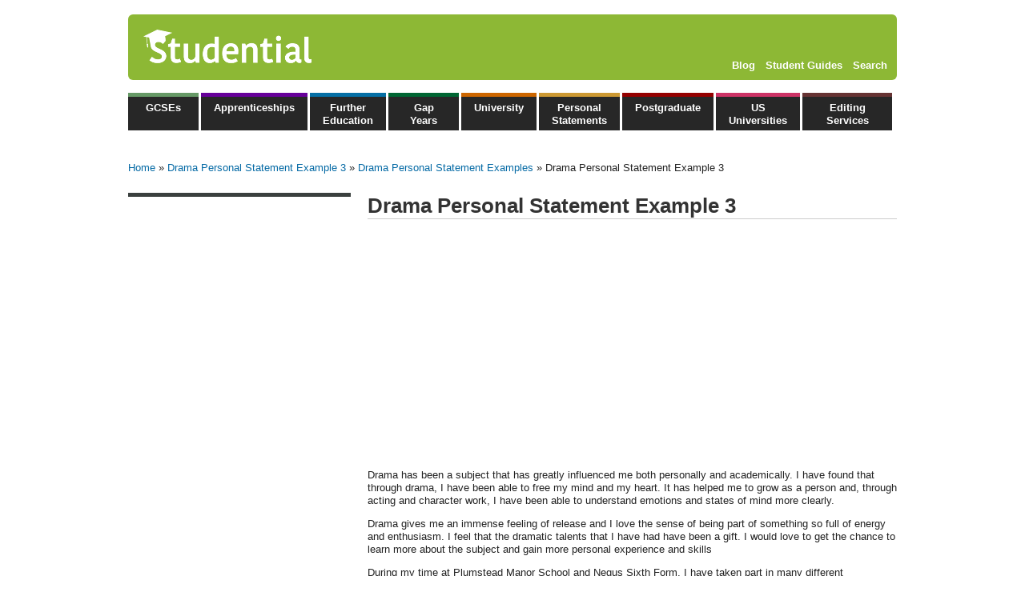

--- FILE ---
content_type: text/html; charset=utf-8
request_url: https://www.studential.com/personal-statement-examples/drama-personal-statement-1
body_size: 15267
content:
<!DOCTYPE html>
<html lang="en">
<head>
  <!--[if IE]><![endif]-->
<link rel="preload" href="/misc/menu-collapsed.png" as="image" type="image/png" />
<link rel="preload" href="/misc/menu-leaf.png" as="image" type="image/png" />
<link rel="preload" href="/sites/all/themes/studential7/img/sprites.png?v3" as="image" type="image/png" />
<link rel="dns-prefetch" href="//pagead2.googlesyndication.com" />
<link rel="preconnect" href="//pagead2.googlesyndication.com" />
<meta http-equiv="Content-Type" content="text/html; charset=utf-8" />
<script src="https://www.google.com/recaptcha/api.js?hl=en" async="async" defer="defer"></script>
<meta name="description" content="Drama has been a subject that has greatly influenced me both personally and academically. I have found that through drama, I have been able to free my mind and my heart. It has helped me to grow as a person and, through acting and character work, I have been able to understand emotions and states of mind more clearly." />
<meta name="generator" content="Drupal 7 (http://drupal.org)" />
<link rel="canonical" href="https://www.studential.com/personal-statement-examples/drama-personal-statement-1" />
<link rel="shortlink" href="https://www.studential.com/node/63911" />
  <link rel="apple-touch-icon" sizes="180x180" href="/apple-touch-icon.png">
  <link rel="icon" type="image/png" sizes="32x32" href="/favicon-32x32.png">
  <link rel="icon" type="image/png" sizes="16x16" href="/favicon-16x16.png">
  <link rel="manifest" href="/manifest.json">
  <link rel="mask-icon" href="/safari-pinned-tab.svg" color="#5bbad5">
  <link rel="preload" as="image" href="/sites/all/themes/studential7/img/sprites.png?v3">
  <meta http-equiv="X-UA-Compatible" content="IE=edge,chrome=1">
  <title>Drama Personal Statement Example 3 | Studential.com</title>

  <script type="application/ld+json">
  {
      "@context": "https://schema.org",
      "@type": "Organization",
      "brand": "Studential",
      "url": "https://www.studential.com/",
      "logo": "https://www.studential.com/sites/all/themes/studential7/img/logo.png",
      "foundingDate": "2004",
      "contactPoint": {
          "email": "info@studential.com"
      },
      "sameAs": [
          "https://www.facebook.com/StudentialLtd/",
          "https://twitter.com/Studential",
          "https://www.linkedin.com/company/studential-ltd",
          "https://www.instagram.com/studential_ltd/"
      ],
      "name": "Studential.com"
  }
  </script>

  <style type="text/css" media="all">
/* <![CDATA[ */
.element-invisible{position:absolute!important;clip:rect(1px 1px 1px 1px);clip:rect(1px,1px,1px,1px);overflow:hidden;height:1px}.clearfix:after{content:".";display:block;height:0;clear:both;visibility:hidden}ul.menu{border:none;list-style:none;text-align:left}ul.menu li{margin:0 0 0 .5em}ul li.collapsed{list-style-image:url(/misc/menu-collapsed.png);list-style-type:disc}ul li.leaf{list-style-image:url(/misc/menu-leaf.png);list-style-type:square}li.collapsed,li.leaf{padding:.2em .5em 0 0;margin:0}.breadcrumb{padding-bottom:.5em}header{display:block}html{font-size:100%;overflow-y:scroll;-webkit-text-size-adjust:100%;-ms-text-size-adjust:100%}body{margin:0;font-size:13px;line-height:1.231}body,input{font-family:sans-serif;color:#222}a{color:#00e}a:visited{color:#551a8b}ul{margin:1em 0;padding:0 0 0 40px}input{font-size:100%;margin:0;vertical-align:baseline}input{line-height:normal}input::-moz-focus-inner{border:0;padding:0}.clearfix:after,.clearfix:before{content:"";display:table}.clearfix:after{clear:both}.clearfix{zoom:1}body{font-family:Arial,Helvetica,sans-serif}#header{margin:auto;margin-top:18px;width:960px;background-color:#8db835;-moz-border-radius:6px;-webkit-border-radius:6px;-khtml-border-radius:6px;border-radius:6px}#logo{width:322px;height:82px;background-image:url(/sites/all/themes/studential7/img/sprites.png?v3);background-position:0 -57px;margin-left:6px}#logo a{width:100%;height:100%;display:block;text-indent:-9999px}#header_right{float:right;position:relative;width:350px}#secondary_navigation{text-align:right;margin-right:12px;margin-top:56px}#secondary_navigation ul{list-style:none;margin:0;padding:0}#secondary_navigation li{display:inline;list-style-image:none;list-style-type:none}#secondary_navigation a{color:#fff;font-weight:700;margin-left:9px}#areas{margin:16px auto;width:960px;overflow:hidden;height:47px}#areas ul{list-style:none;padding:0;position:absolute;width:960px}#areas li{padding:0;margin:0;display:inline;list-style-image:none;list-style-type:none;float:left}#areas li a{display:block;height:19px;background-color:#272727;color:#fff;margin-right:3px;text-align:center;min-width:56px;font-weight:700;color:#fff;text-decoration:none;padding-top:6px;padding-left:16px;padding-right:16px;border-top:5px solid #056fa5;height:36px;width:min-content}#areas li .popup{border-width:6px;border-style:solid;position:absolute;width:400px;background-color:#fff;z-index:100;display:none;padding:10px}#areas ul.menu{margin:0}#areas .menu li .popup h2{border:none;color:#056aa5;font-size:110%}#areas .menu li .popup a{background:0 0;border:none;color:#222;display:inline;text-transform:none;padding:0;font-weight:400}#areas .menu li .popup div{float:left;width:200px;margin-top:5px}#areas .menu-mlid-3961 a{border-color:#c36}#areas .menu-mlid-3961 .popup{border-color:#c36;right:0}#areas .menu li.menu-mlid-3961 .popup h2{color:#c36}#areas .menu-mlid-684 a{border-color:#063}#areas .menu-mlid-684 .popup{border-color:#063}#areas .menu li.menu-mlid-684 .popup h2{color:#063}#areas .menu-mlid-3994 a{border-color:#696;text-transform:none}#areas .menu-mlid-3994 .popup{border-color:#696}#areas .menu li.menu-mlid-3994 .popup h2{color:#696}#areas .menu-mlid-136 a{border-color:#056fa5;height:36px;padding-top:6px}#areas .menu-mlid-136 .popup{border-color:#056fa5}#areas .menu li.menu-mlid-136 .popup h2{color:#056fa5}#areas .menu-mlid-574 a{border-color:#609}#areas .menu-mlid-574 .popup{border-color:#609}#areas .menu li.menu-mlid-574 .popup h2{color:#609}#areas .menu-mlid-122 a{border-color:#c60}#areas .menu-mlid-122 .popup{border-color:#c60}#areas .menu li.menu-mlid-122 .popup h2{color:#c60}#areas .menu-mlid-677 a{border-color:#633;margin-right:0;height:36px;padding-top:6px;width:80px}#areas .menu-mlid-677 .popup{border-color:#633;right:0}#areas .menu li.menu-mlid-677 .popup h2{color:#633}#areas .menu-mlid-795 a{border-color:#c93;height:36px;padding-top:6px}#areas .menu-mlid-795.active-trail a{background-color:#c93}#areas .menu-mlid-795 .popup{border-color:#c93}#areas .menu li.menu-mlid-795 .popup h2{color:#c93}#areas .menu-mlid-516 a{border-color:#940000}#areas .menu-mlid-516 .popup{border-color:#940000;right:0}#areas .menu li.menu-mlid-516 .popup h2{color:#940000}#main{margin:auto;width:960px}#sidebar{float:left;width:278px}#breadcrumb{margin-top:23px;margin-bottom:23px}#breadcrumb .breadcrumb{padding:0}#sidebar{border-top:5px solid #3a403e;margin-bottom:31px}#sidebar ul{list-style:none;padding:0;margin:0;padding-left:9px}#sidebar ul li{border-bottom:1px solid #ccc;overflow:hidden;margin:0}#sidebar ul li a:before{content:"»";padding-left:13px;padding-right:5px}#sidebar ul li{padding-top:3px;padding-bottom:3px;padding-right:0}#sidebar ul li a{padding-top:10px;padding-bottom:10px;display:block;text-decoration:none;color:#000}#content{margin-left:299px;margin-bottom:30px;overflow:auto}a{color:#056aa5;text-decoration:none}#content h1{color:#333;border-bottom:1px solid #ccc;margin-top:0}h2{color:#333;border-bottom:1px solid #ccc}::-webkit-input-placeholder{color:#999}:-moz-placeholder{color:#999}::-moz-placeholder{color:#999}:-ms-input-placeholder{color:#999}#menutoggle{display:none}#secondary_navigation li .popup{position:absolute;background-color:#8db835;border-radius:6px;z-index:100;display:none;padding-left:10px;text-align:left;right:0}#secondary_navigation li .popup div{float:left;padding-right:10px}#secondary_navigation li .popup li{display:block;margin:10px 0}#secondary_navigation li .popup a{background:0 0;border:none;color:#eee;display:inline;text-transform:none;padding:0;font-weight:400;margin:0}@media screen and (max-width:1023px){#header{margin:auto;margin-top:18px;width:738px}#areas{margin:20px auto;width:738px}#areas ul{width:738px;margin:0}#areas li a{padding-left:2px;padding-right:2px}#areas .menu-mlid-677 a{width:70px}#areas .menu-mlid-574 a{word-break:break-all}#main{width:738px;margin:auto}}@media screen and (max-width:790px){#header{height:62px;margin:10px;width:auto}#secondary_navigation{margin-top:38px}#logo{background-image:url(/sites/all/themes/studential7/img/sprites.png?v3);background-position:-15px -69px;height:62px;margin-left:6px;width:290px}#areas{width:inherit;height:inherit;margin:10px}#areas ul{position:inherit;width:100%;display:none}#areas li{display:block;float:none}#areas .leaf a{height:inherit;width:auto;padding:10px;border:none;margin:0;text-align:left}#breadcrumb{margin-top:13px}#sidebar{float:none;width:inherit}#menutoggle{display:block}#main{width:inherit;padding-left:10px;padding-right:10px}#sidebar ul{padding-left:0}#content{margin-left:0}#menutoggle{background-color:#272727;color:#fff;padding:10px}}@media screen and (max-width:550px){#header_right{float:none}#secondary_navigation{margin-top:0;text-align:left;margin-right:0}#secondary_navigation li .popup{display:block}}

/* ]]> */
</style>
<noscript id="advagg_loadcss_1">
<link type="text/css" rel="stylesheet" href="/sites/default/files/advagg_css/css__-0kc9QhpJzO-sRZX02z64SzAhZBmNXAPlKs3_LaKrWc__1X15PzsEYXyE7_JaRlLu4zCO7aZ8ZQgwd_P_SyADCHU__P-hf74BPohDcJ1AozITD55oQAcv7AxQGlbrKyOlOSuU.css" media="all" />
</noscript><link type="text/css" rel="preload" href="/sites/default/files/advagg_css/css__-0kc9QhpJzO-sRZX02z64SzAhZBmNXAPlKs3_LaKrWc__1X15PzsEYXyE7_JaRlLu4zCO7aZ8ZQgwd_P_SyADCHU__P-hf74BPohDcJ1AozITD55oQAcv7AxQGlbrKyOlOSuU.css" media="all" as="style" onload="window.advagg_mod_loadcss = function() {if (window.jQuery) {if (jQuery.isFunction(jQuery.holdReady)){jQuery.holdReady(false);}} else {setTimeout(advagg_mod_loadcss, 100);}};setTimeout(advagg_mod_loadcss, 200);this.onload=null;this.rel=&#039;stylesheet&#039;" />

  <meta name="viewport" content="width=device-width,initial-scale=1">
  
  <script type="text/javascript">
<!--//--><![CDATA[//><!--
/*eslint-disable */
/*! loadCSS rel=preload polyfill. [c]2017 Filament Group, Inc. MIT License */
!function(t){"use strict";t.loadCSS||(t.loadCSS=function(){});var e=loadCSS.relpreload={};if(e.support=function(){var e;try{e=t.document.createElement("link").relList.supports("preload")}catch(t){e=!1}return function(){return e}}(),e.bindMediaToggle=function(t){function e(){t.media=a}var a=t.media||"all";t.addEventListener?t.addEventListener("load",e):t.attachEvent&&t.attachEvent("onload",e),setTimeout(function(){t.rel="stylesheet",t.media="only x"}),setTimeout(e,3e3)},e.poly=function(){if(!e.support())for(var a=t.document.getElementsByTagName("link"),n=0;n<a.length;n++){var o=a[n];"preload"!==o.rel||"style"!==o.getAttribute("as")||o.getAttribute("data-loadcss")||(o.setAttribute("data-loadcss",!0),e.bindMediaToggle(o))}},!e.support()){e.poly();var a=t.setInterval(e.poly,500);t.addEventListener?t.addEventListener("load",function(){e.poly(),t.clearInterval(a)}):t.attachEvent&&t.attachEvent("onload",function(){e.poly(),t.clearInterval(a)})}"undefined"!=typeof exports?exports.loadCSS=loadCSS:t.loadCSS=loadCSS}("undefined"!=typeof global?global:this);
//--><!]]>
</script>

  <script async src="//pagead2.googlesyndication.com/pagead/js/adsbygoogle.js"></script>
  <script>
    (adsbygoogle = window.adsbygoogle || []).push({
      google_ad_client: "ca-pub-9964309260845417",
      enable_page_level_ads: true
    });
  </script>
</head>
<body class="html not-front not-logged-in no-sidebars page-node page-node- page-node-63911 node-type-personal-statement" >
  <div id="skip-link">
    <a href="#main-content" class="element-invisible element-focusable">Skip to main content</a>
  </div>
    <div id="page-wrapper"><div id="page">

  <header>
    <div id="header">
      <div id="header_right">
        <div id="secondary_navigation">
          <ul>
            <li>
              <a href="/student-underground">Blog</a>
              <div class="popup">
                <div><ul><li><a href="/blog/categories/a-levels">A Levels</a></li><li><a href="/blog/categories/applying-uni">Applying to Uni</a></li><li><a href="/blog/categories/apprenticeships">Apprenticeships</a></li><li><a href="/blog/categories/careers">Careers</a></li><li><a href="/blog/categories/exams">Exams</a></li><li><a href="/blog/categories/gcses">GCSEs</a></li><li><a href="/blog/categories/health-relationships">Health &amp; Relationships</a></li><li><a href="/blog/categories/jobs">Jobs</a></li></ul></div><div><ul><li><a href="/blog/categories/money-finance">Money &amp; Finance</a></li><li><a href="/blog/categories/personal-statements">Personal Statements</a></li><li><a href="/blog/categories/postgraduate">Postgraduate</a></li><li><a href="/blog/categories/technology">Technology</a></li><li><a href="/blog/categories/us-universities">U.S Universities</a></li><li><a href="/blog/categories/ucas">UCAS</a></li><li><a href="/blog/categories/university-interviews">University Interviews</a></li><li><a href="/blog/categories/vocational-qualifications">Vocational Qualifications</a></li></ul></div>              </div>
            </li>
            <li>
              <a href="/university/guides">Student Guides</a>
              <div class="popup">
                <div>
                  <ul>
                    <li><a href="/university/guides/accommodation">Accommodation</a></li>
                    <li><a href="/university/guides/budgeting-money-finance">​​​​​​​Budgeting, Money &amp; Finance</a></li>
                    <li><a href="/university/guides/gap-years">Gap Years</a></li>
                    <li><a href="/university/guides/health-and-relationships">​​​​​​​Health &amp; Relationships</a></li>
                    <li><a href="/university/guides/jobs-and-careers">​​​​​​​Jobs &amp; Careers</a></li>
                    <li><a href="/university/guides/socialising">​​​​​​​Socialising</a></li>
                    <li><a href="/university/guides/studying-abroad">Studying Abroad</a></li>
                    <li><a href="/university/guides/studying-and-revision">​​​​​​​Studying &amp; Revision</a></li>
                    <li><a href="/university/guides/technology">​​​​​​​Technology</a></li>
                    <li><a href="/university/guides/university-admissions">​​​​​​​University &amp; College Admissions</a></li>
                  </ul>
                </div>
              </div>
            </li>
            <li><a href="/search">Search</a></li>
          </ul>
        </div>
      </div>
      <div id="logo"><a href="/">Studential.com</a></div>
    </div>

    <div id="areas">
        <div class="region region-header">
    <div id="block-menu-block-1" class="block block-menu-block">

    
  <div class="content">
    <div class="menu-block-wrapper menu-block-1 menu-name-navigation parent-mlid-0 menu-level-1">
  <ul class="menu"><li class="first leaf has-children menu-mlid-3994 menu-fields-menu-link"><a href="/GCSEs" class="first leaf has-children menu-mlid-3994 menu-fields-menu-link">GCSEs</a><div class="popup"><div><h2>Popular</h2><p><a href="/GCSEs/GCSE-exam-results-day">Guide to GCSE Results Day</a></p>
<p><a href="/GCSEs/finding-a-job-after-school">Finding a job after school or college </a></p>
<p><a href="/further-education/retaking-GCSEs">Retaking GCSEs</a></p>
</div><div><h2>In this section</h2><p><a href="/GCSEs/choosing-your-GCSE-subject-options">Choosing GCSE Subjects</a></p>
<p><a href="/GCSEs/Post-GCSE-Options">Post-GCSE Options</a></p>
<p><a href="/further-education/GCSE-work-experience">GCSE Work Experience</a></p>
<p><a href="/GCSEs/revision-tips">GCSE Revision Tips</a></p></div></div></li>
<li class="leaf has-children menu-mlid-574 menu-fields-menu-link"><a href="/apprenticeships" title="Apprenticeships" class="leaf has-children menu-mlid-574 menu-fields-menu-link">Apprenticeships</a><div class="popup"><div><h2>Popular</h2><p><a href="/apprenticeships/why-take-an-apprenticeship">Why take an Apprenticeship?</a></p>
<p><a href="/apprenticeships/how-to-apply">Applying for an Apprenticeship</a></p>
<p><a href="/apprenticeships/interviews">Apprenticeships Interviews</a></p>
 <p><a href="/apprenticeships/apprenticeship-wage">Apprenticeship Wage</a></p>
 <p><a href="/student-underground/engineering-apprenticeships-how-apply-build-your-future">Engineering Apprenticeships</a></p></div><div><h2>In this section</h2> <p><a href="/apprenticeships/what-is-an-apprenticeship">What is an Apprenticeship?</a></p>
 <p><a href="/apprenticeships/choosing-an-apprenticeship">Choosing an Apprenticeship </a></p>
 <p><a href="/apprenticeships/apprentice-testimonials">Real Life Apprentices</a></p>
 <p><a href="/apprenticeships/degree-apprenticeships">Degree Apprenticeships</a></p>
 <p><a href="/student-underground/higher-apprenticeships-guide">Higher Apprenticeships</a></p>
</div></div></li>
<li class="leaf has-children menu-mlid-136 menu-fields-menu-link"><a href="/further-education" title="Further education" class="leaf has-children menu-mlid-136 menu-fields-menu-link">Further Education</a><div class="popup"><div><h2>Popular</h2><p><a href="/further-education/A-levels/A-level-results-day-2022">A Level Results Day 2025</a></p>
<p><a href="/further-education/A-levels/AS-level-results-day">AS Levels 2025</a></p>
<p><a href="/further-education/UCAS-Clearing-Guide-2022">Clearing Guide 2025</a></p>
<p><a href="/further-education/should-I-apply-to-university">Applying to University</a></p>
<p><a href="/further-education/sqa-results-day-guide">SQA Results Day Guide 2025</a></p>
<p><a href="/further-education/btec-results-day-guide">BTEC Results Day Guide</a></p>
<p><a href="/further-education/vocational-qualifications">Vocational Qualifications Guide</a></p>
</div><div><h2>In this section</h2><p><a href="/further-education/A-levels">A Levels</a></p>
<p><a href="/further-education/sixth-form-or-college">Sixth Form or College</a></p>
<p><a href="/further-education/international-baccalaureate">International Baccalaureate</a></p>
<p><a href="/further-education/post-18-options">Post 18 options</a></p>
<p><a href="/gap-year-guide">Gap Years</a></p>
<p><a href="/GCSEs/finding-a-job-after-school">Finding a Job</a></p>
<p><a href="/enterprise">Enterprise</a></p>

</div></div></li>
<li class="leaf has-children menu-mlid-684 menu-fields-menu-link"><a href="/gap-year" title="Gap Years" class="leaf has-children menu-mlid-684 menu-fields-menu-link">Gap Years</a><div class="popup"><div><h2>Popular</h2><p><a href="/gap-years/guide/should-I-take-a-gap-year">Should I take a Gap Year?</a></p>
<p><a href="/gap-years/travel-planning">Travel Planning</a></p>
<p><a href="/further-education/A-levels/A-level-retakes">Retakes</a></p>
<p><a href="/gap-years/volunteering">Volunteering</a></p></div><div><h2>In this section</h2><p><a href="/gap-year/working">Working</a></p>
<p><a href="/gap-years/travelling">Travelling</a></p>
<p><a href="/gap-years/learning">Learning</a></p>
<p><a href="/gap-year/blogs">Gap Year Blogs</a></p></div></div></li>
<li class="leaf has-children menu-mlid-4149 menu-fields-menu-link"><a href="/university" title="" class="leaf has-children menu-mlid-4149 menu-fields-menu-link">University</a><div class="popup"><div><h2>Popular</h2><p><a href="/university/applying/UCAS-application-guide/oxbridge">Applying to Oxbridge</a></p>
<p><a href="/usa">Applying to US Universities</a></p>
<p><a href="/university/applying/guide/choosing-a-degree">Choosing a Degree</a></p>

        <p><a href="/university/applying/guide/choosing-a-university">Choosing a University or College</a></p>

        <p><a href="/university/applying/UCAS-application-guide/personal-statements">Personal Statements</a></p>

        <p><a href="/personal-statement-editing-service/">Personal Statement Editing and Review Service</a></p>

        <p><a href="/university/applying/UCAS-application-guide/interviews">University Interviews</a></p></div><div><h2>In this section</h2><p><a href="/university/applying">Applying to University</a></p>
<p><a href="/further-education/UCAS-Clearing-Guide-2019">Clearing Guide</a></p>
<p><a href="/university/freshers-week-guide-2018">Guide to Freshers' Week</a></p>
<p><a href="/university/applying/studying-abroad">Studying Abroad</a></p>

        <p><a href="/university/guides">Student Guides</a></p>

        <p><a href="/university/student-cooking">Student Cooking</a></p>

        <p><a href="/university/student-blogs">Student Blogs</a></p>

        <p><a href="/university/resources">Resources</a></p></div></div></li>
<li class="leaf has-children menu-mlid-4147 menu-fields-menu-link"><a href="/personal-statement-examples/subjects" title="" class="leaf has-children menu-mlid-4147 menu-fields-menu-link">Personal Statements</a><div class="popup"><div><h2>Popular</h2><p><a href="/university/applying/UCAS-application-guide/personal-statement-examples/top-rated">Top Rated Personal Statements</a></p>
<p><a href="/personal-statement-examples/subjects">Personal Statement Examples</a></p>
<p><a href="/university/applying/personal-statements/questions-2025">Personal Statement Questions 2025</a></p>
<p><a href="/university/applying/UCAS-application-guide/personal-statement-examples/postgraduate">Postgraduate Personal Statements</a></p>
<p><a href="/university/applying/UCAS-application-guide/personal-statement-examples/international-student">International Student Personal Statements</a></p>
<p><a href="/university/applying/UCAS-application-guide/personal-statement-examples/gap-year">Gap Year Personal Statements</a></p></div><div><h2>In this section</h2><p><a href="/applying/personal-statement-writing/length-checker">Personal Statement Length Checker</a></p>
<p><a href="/university/applying/UCAS-application-guide/personal-statement-examples/universities">Personal Statement Examples By University</a></p>
<p><a href="/personal-statement-editing-service/">Personal Statement Editing and Review Service</a></p>
<p><a href="/university/applying/UCAS-application-guide/changes-to-the-personal-statement">Personal Statement Changes 2025</a></p>
<p><a href="/university/applying/UCAS-application-guide/personal-statements/writing-guide/template">Personal Statement Template</a></p></div></div></li>
<li class="leaf has-children menu-mlid-516 menu-fields-menu-link"><a href="/postgraduate-options" title="Postgraduate Options" class="leaf has-children menu-mlid-516 menu-fields-menu-link">Postgraduate</a><div class="popup"><div><h2>Popular</h2><p><a href="/graduate/jobs/interviews">Job Interviews</a></p>
<p><a href="/postgraduate/study/types-of-course">Types of Postgraduate Course</a></p>
<p><a href="/postgraduate/personal-statement/writing-a-postgraduate-personal-statement">Writing a Postgraduate Personal Statement</a></p>
<p><a href="/postgraduate/study/funding">Postgraduate Funding</a></p></div><div><h2>In this section</h2><p><a href="/postgraduate/UCAS-postgraduate-study-guide">Postgraduate Study</a></p>
<p><a href="/postgraduate/jobs">Jobs</a></p>
<p><a href="/gap-years/travelling">Travelling</a></p>
<p><a href="/postgraduate/internships">Internships</a></p></div></div></li>
<li class="leaf has-children menu-mlid-3961 menu-fields-menu-link"><a href="/usa" class="leaf has-children menu-mlid-3961 menu-fields-menu-link">US Universities</a><div class="popup"><div><h2>Popular</h2><p><a href="/us/applying-to-college/choosing-a-college">Choosing A College</a></p>
<p><a href="/us/applying-to-college/ivy-league-universities-guide">Ivy League Universities</a></p>
<p><a href="/us/applying-to-college/common-app-guide/common-app-essay/examples">Common App Essay Examples </a></p>
<p><a href="/us/applying-to-college/universal-college-application-guide">Universal College Application Guide </a></p>
<p><a href="/us/applying-to-college/how-to-write-a-college-essay">How To Write A College Admissions Essay</a></p></div><div><h2>In this section</h2><p><a href="/us/applying-to-college/rankings">College Rankings</a></p>
<p><a href="/applying-to-college/admissions-tests">Admissions Tests</a></p>
<p><a href="/us/applying-to-college/college-fees-funding-guide-2019">Fees &amp; Funding</a></p>
<p><a href="/us/applying-to-college/scholarships">Scholarships</a></p>
<p><a href="/us/applying-to-college/budgeting">Budgeting For College</a></p>
<p><a href="/us/applying-to-college/online-degrees">Online Degree</a></p></div></div></li>
<li class="last leaf has-children menu-mlid-677 menu-fields-menu-link"><a href="https://www.studential.com/personal-statement-editing-service" title="Editing Services" class="last leaf has-children menu-mlid-677 menu-fields-menu-link">Editing Services</a><div class="popup"><div><h2>Popular</h2><p><a href="/personal-statement-editing-service/platinum-express">Platinum Express Editing and Review Service</a></p>

<p><a href="/personal-statement-editing-service/gold">Gold Editing and Review Service</a></p>

<p><a href="/personal-statement-editing-service/silver-express">Silver Express Editing and Review Service</a></p>
</div><div><h2>In this section</h2><p><a href="/personal-statement-editing-service/ucas">UCAS Personal Statement Editing and Review Service</a></p>

<p><a href="/personal-statement-editing-service/oxbridge">Oxbridge Personal Statement Editing and Review Service</a></p>

<p><a href="/personal-statement-editing-service/postgraduate">Postgraduate Personal Statement Editing and Review Service</a></p></div></div></li>
</ul></div>
  </div>
</div>
  </div>
      <div id="menutoggle">Menu</div>
    </div>    

  </header>

  <div id="main-wrapper" class="clearfix"><div id="main" class="clearfix">
    
          <div id="breadcrumb"><h2 class="element-invisible">You are here</h2><div class="breadcrumb"><a href="/">Home</a> » <a href="/">Drama Personal Statement Example 3</a> » <a href="/personal-statement-examples/drama-personal-statement-examples">Drama Personal Statement Examples</a> » Drama Personal Statement Example 3</div></div>
    
    
    <div id="sidebar">
      <!-- phpad_center_large_side -->
      <!-- phpad_center_large_side -->

            
            
    </div>

    <div id="content" class="column"><div class="section">
      <a id="main-content"></a>
                    <h1 class="title" id="page-title">
          Drama Personal Statement Example 3        </h1>
                          <div class="tabs">
                  </div>
                          <div class="region region-content">
    <div id="block-system-main" class="block block-system">

    
  <div class="content">
    <div id="node-63911" class="node node-personal-statement">

  <div style="min-height: 280px; margin-bottom: 15px;">
    <script async src="https://pagead2.googlesyndication.com/pagead/js/adsbygoogle.js?client=ca-pub-9964309260845417" crossorigin="anonymous"></script>
    <!-- Studential 2022 response header -->
    <ins class="adsbygoogle" style="display:block" data-ad-client="ca-pub-9964309260845417" data-ad-slot="5124022215" data-ad-format="auto" data-full-width-responsive="true"></ins>
    <script>
        (adsbygoogle = window.adsbygoogle || []).push({});
    </script>
  </div>


      
  
  <div class="content">
    <div class="field field-name-body field-type-text-with-summary field-label-hidden"><div class="field-items"><div class="field-item even"><p>Drama has been a subject that has greatly influenced me both personally and academically. I have found that through drama, I have been able to free my mind and my heart. It has helped me to grow as a person and, through acting and character work, I have been able to understand emotions and states of mind more clearly. </p>
<p>Drama gives me an immense feeling of release and I love the sense of being part of something so full of energy and enthusiasm. I feel that the dramatic talents that I have had have been a gift. I would love to get the chance to learn more about the subject and gain more personal experience and skills</p>
<p>During my time at Plumstead Manor School and Negus Sixth Form, I have taken part in many different performances, both dramatically and musically based. My favourite of these was a performance of Macbeth, which we performed at Greenwich Theatre as part of the "Shakespeare Schools" competition. </p>
<p>We chose to abridge it as a musical and I played Lady Macbeth. It was my first major role in a performance and it was the turning point in my life. It was the point at which I decided that I wanted to pursue a career as an actress. I have never felt as alive as I did during both the preparation for and the actual performance of the play. </p>
<p>There was a real sense of excitement and teamwork throughout the play and I felt completely at ease with my part.</p>
<p>Another performance that I particularly remember was my GCSE exam piece, "The Ark." This was a play about a family grieving after the death of the man of the house. I played the widow, and the script explored the different ways in which people deal with grief and mourning.</p>
<p>It was a very emotional play and I found it a very interesting play to take part in. I enjoyed researching my character, and spending a lot of time on characterisation and the feelings involved. It was a very eye-opening experience, because it gave me a chance to play a different type of part, as an older woman and as an emotional character, as opposed to an angry one such as Lady Macbeth</p>
<p>I love trying new things and "The Ark" gave me a chance to do that.</p>
<p>In my spare time, I enjoy singing. I am in a church choir, which involves both weekly Sunday services and Thursday rehearsals. It is a wonderful experience as it constantly challenges me musically, as we learn many different pieces of music in a variety of different languages. </p>
<p>I think this is a wonderful experience, as I am able to do something that I love whilst learning new things and growing musically. Singing is something, like drama, that I feel able to connect with. I love the skill that it takes, the precision it involves and the beauty it produces. </p>
<p>I also have singing lessons; I have recently taken my Grade 7 singing exam, for which I received distinction. This is also something that I wish to continue with in the future, as it is something that I find really interesting and enjoyable</p>
<p>I also have a great interest in languages, particularly German. I chose to study this at A-Level and hope at some stage to live in Germany. I have already had experience of this, as every summer for four years, I worked at a riding stable, both working with the horses, and taking young children on hacks in the forest. </p>
<p>I also taught the owner's daughter English. This was an amazing learning experience, as I was given the chance to discover what it is like to teach others. It was an exciting opportunity to improve on both my interpersonal skills and my language skills. I found that I learnt a lot about myself, and how I interact with others. I also found it a lot easier to analyse and co-operate with others' methods of learning, which is always useful when working in groups</p>
<p>In my free time, I also spend a lot of time with young children. I have triplet brothers who are three years old and I help with them, as well as a number of other families for whom I regularly baby-sit. I enjoy doing this and I also feel that it has greatly helped my personal skills and my knowledge and understanding of how children learn and develop</p>
<p>Before going to university, I am taking a GAP year in which I hope to be working in Brazil teaching English or a variety of subjects to young children. I feel that this will increase my preparation for university, giving me a chance to experience things that only this GAP year could offer, which may at the end of it, have a positive impact on the way I approach life and education. </p>
<p>After my drama degree, I hope to be accepted at a music college to do a post-graduate classical singing degree. I would like to then try and combine both degrees by hopefully getting into Opera and/or theatre work</p>
<p>I know that this is career is right for me. However I get involved in the industry it will be been the realisation of a passion which has been with me for the majority of my years, and has been my motivation towards success in education.</p>
</div></div></div><h2>Profile info</h2><p>There is no profile associated with this personal statement, as the writer has requested to remain anonymous.</p><h2>Ratings</h2><p>This personal statement is unrated</p><h2>Related Personal Statements</h2><div class="view view-related-personal-statements view-id-related_personal_statements view-display-id-default view-dom-id-c02628c76e613fbf85da084e572d7427">
        
  
  
      <div class="view-content">
        <div class="views-row views-row-1 views-row-odd views-row-first">
      
  <div class="views-field views-field-title">        <span class="field-content"><a href="/personal-statement-examples/postgraduate-drama-therapy-personal-statement">Postgraduate Drama Therapy Personal...</a></span>  </div>  
  <div class="views-field views-field-body">        <div class="field-content">I have sat in audiences at the theatre and felt a sense of freedom. At times of stress I played my flute until day turned to night. 

Painting offers me a window into my imagination and opens a door to escapism. Knowing the catharsis that emotional expression through the arts has offered me, I wonder, can I help others to attain well-being in...</div>  </div>  </div>
  <div class="views-row views-row-2 views-row-even">
      
  <div class="views-field views-field-title">        <span class="field-content"><a href="/personal-statement-examples/theatre-studies-personal-statement">Theatre Studies Personal Statement...</a></span>  </div>  
  <div class="views-field views-field-body">        <div class="field-content">I've always found there to be something special about the theatre, the smell of it, the coldb before a rehearsal or performance, the heat during, that sparkling possibility of building a whole world on top of bare boards. A space inside which an audience can be immediately transported to anywhere, anytime and introduced to a plethora of people and...</div>  </div>  </div>
  <div class="views-row views-row-3 views-row-odd">
      
  <div class="views-field views-field-title">        <span class="field-content"><a href="/personal-statement-examples/english-and-drama-personal-statement">English and Drama Personal Statement...</a></span>  </div>  
  <div class="views-field views-field-body">        <div class="field-content">Drama has been a huge impact on my life; it has given me confidence that I did not have and new experiences I have drawn from it. 

I really enjoy everything about this subject; from the coursework, watching and analysing plays to performing them and then inventing something/someone I have had no experience being before. 

Drama gives me an...</div>  </div>  </div>
  <div class="views-row views-row-4 views-row-even">
      
  <div class="views-field views-field-title">        <span class="field-content"><a href="/personal-statement-examples/drama-personal-statement-6">Drama Personal Statement Example 8</a></span>  </div>  
  <div class="views-field views-field-body">        <div class="field-content">Ever since I can remember, one of my family's favorite and most special pass times was to go out and watch a play. Each time, I was amazed by the experience and the actors and wished to be like them one day.

I am very lucky that I have now started to be able to work with a group of talented people, this has helped me a lot to develop my skills...</div>  </div>  </div>
  <div class="views-row views-row-5 views-row-odd">
      
  <div class="views-field views-field-title">        <span class="field-content"><a href="/personal-statement-examples/theatre-studies-personal-statement-01">Theatre Studies Personal Statement...</a></span>  </div>  
  <div class="views-field views-field-body">        <div class="field-content"> 
It was reading Antony Sher's 'Year of the King' that convinced me that my love of theatre was more than a hobby. Learning how Sher immersed himself so fully in a role that he could see Richard III in everything opened my eyes to the potential in every character. It's a lesson that I have been fortunate enough to reinforce with numerous visits...</div>  </div>  </div>
  <div class="views-row views-row-6 views-row-even views-row-last">
      
  <div class="views-field views-field-title">        <span class="field-content"><a href="/personal-statement-examples/theatre-studies-personal-statement-0">Theatre Studies Personal Statement...</a></span>  </div>  
  <div class="views-field views-field-body">        <div class="field-content">Theatre has become hugely influential in my life, far more so than I could have predicted even four years ago. The process of reading and performing plays has never failed to surprise me in the ways these texts make me consider and evaluate my own beliefs; developments that, looking back upon, I always cherish. Theatre can easily be reduced to the...</div>  </div>  </div>
    </div>
  
  
  
  
  
  
</div>  </div>

  
  <div id="comments" class="comment-wrapper">
          <h2 class="title">Comments</h2>
      
  <a id="comment-12340"></a>
<div class="comment comment-by-anonymous">

  <div class="comment-text">

    <h3>Well done, a good Personal</h3>

    <div class="submitted">
      <p class="comment-time">
        Thu, 19/07/2007 - 14:49      </p>
    </div>

    <div class="content">
      <div class="field field-name-comment-body field-type-text-long field-label-hidden"><div class="field-items"><div class="field-item even"><p>Well done, a good Personal Statement. You seem to suggest your enthusiasm. Make sure that all your extra's don't sound too much that you won't have enough time to study. This is something they will pick up on otherwise. But certainly some good ideas which has helped inspire me with my Personal Statement for Drama and Acting.</p>
</div></div></div>          </div> <!-- /.content -->

      </div> <!-- /.comment-text -->

</div>
<a id="comment-12341"></a>
<div class="comment comment-by-anonymous">

  <div class="comment-text">

    <h3>Im very impressed with this..</h3>

    <div class="submitted">
      <p class="comment-time">
        Sun, 23/09/2007 - 16:05      </p>
    </div>

    <div class="content">
      <div class="field field-name-comment-body field-type-text-long field-label-hidden"><div class="field-items"><div class="field-item even"><p>Im very impressed with this.. well done<br>
I learnt alot about you.</p>
</div></div></div>          </div> <!-- /.content -->

      </div> <!-- /.comment-text -->

</div>
<a id="comment-12342"></a>
<div class="comment comment-by-anonymous">

  <div class="comment-text">

    <h3>I am writing my personal</h3>

    <div class="submitted">
      <p class="comment-time">
        Tue, 09/10/2007 - 14:11      </p>
    </div>

    <div class="content">
      <div class="field field-name-comment-body field-type-text-long field-label-hidden"><div class="field-items"><div class="field-item even"><p>I am writing my personal statement at the moment too and if i was a university i would seriously concider taking you in. It is interesting and also shows your personality.</p>
</div></div></div>          </div> <!-- /.content -->

      </div> <!-- /.comment-text -->

</div>
<a id="comment-12343"></a>
<div class="comment comment-by-anonymous">

  <div class="comment-text">

    <h3>this was a really honest,</h3>

    <div class="submitted">
      <p class="comment-time">
        Sun, 14/10/2007 - 16:27      </p>
    </div>

    <div class="content">
      <div class="field field-name-comment-body field-type-text-long field-label-hidden"><div class="field-items"><div class="field-item even"><p>this was a really honest, down to earth ps. no nonsense and you got in all of your points. congrats!</p>
</div></div></div>          </div> <!-- /.content -->

      </div> <!-- /.comment-text -->

</div>
<a id="comment-12344"></a>
<div class="comment comment-by-anonymous">

  <div class="comment-text">

    <h3>This is the best personsl</h3>

    <div class="submitted">
      <p class="comment-time">
        Sun, 13/01/2008 - 12:24      </p>
    </div>

    <div class="content">
      <div class="field field-name-comment-body field-type-text-long field-label-hidden"><div class="field-items"><div class="field-item even"><p>This is the best personsl statement I've seen thus far. I'm preparing to write mine and this statement really gives me the perfect idea on how to go about it. I must say, I really admire you for all you do and also for the way you wrote this PS. Well done, brilliant!</p>
</div></div></div>          </div> <!-- /.content -->

      </div> <!-- /.comment-text -->

</div>
<a id="comment-12345"></a>
<div class="comment comment-by-anonymous">

  <div class="comment-text">

    <h3>i would buy you</h3>

    <div class="submitted">
      <p class="comment-time">
        Wed, 17/09/2008 - 23:29      </p>
    </div>

    <div class="content">
      <div class="field field-name-comment-body field-type-text-long field-label-hidden"><div class="field-items"><div class="field-item even"><p>i would buy you</p>
</div></div></div>          </div> <!-- /.content -->

      </div> <!-- /.comment-text -->

</div>
<a id="comment-12346"></a>
<div class="comment comment-by-anonymous">

  <div class="comment-text">

    <h3>I think this personal</h3>

    <div class="submitted">
      <p class="comment-time">
        Wed, 15/10/2008 - 15:11      </p>
    </div>

    <div class="content">
      <div class="field field-name-comment-body field-type-text-long field-label-hidden"><div class="field-items"><div class="field-item even"><p>I think this personal statement is the best personal statement for drama schools I have read, it is so personal and moving! I feel that I can empathize with you when you say that acting is a gift, because I feel the exact same way. I think that from your experience you are very gifted and I would love to see you perform. Good luck with your applications. X</p>
</div></div></div>          </div> <!-- /.content -->

      </div> <!-- /.comment-text -->

</div>
<a id="comment-12347"></a>
<div class="comment comment-by-anonymous">

  <div class="comment-text">

    <h3>POOR ENGLISH SORRY</h3>

    <div class="submitted">
      <p class="comment-time">
        Thu, 30/10/2008 - 21:19      </p>
    </div>

    <div class="content">
      <div class="field field-name-comment-body field-type-text-long field-label-hidden"><div class="field-items"><div class="field-item even"><p>POOR ENGLISH SORRY</p>
</div></div></div>          </div> <!-- /.content -->

      </div> <!-- /.comment-text -->

</div>
<a id="comment-12348"></a>
<div class="comment comment-by-anonymous">

  <div class="comment-text">

    <h3>good</h3>

    <div class="submitted">
      <p class="comment-time">
        Wed, 05/11/2008 - 10:14      </p>
    </div>

    <div class="content">
      <div class="field field-name-comment-body field-type-text-long field-label-hidden"><div class="field-items"><div class="field-item even"><p>hw u cn u say poor english, urs is probably 10 times worse</p>
</div></div></div>          </div> <!-- /.content -->

      </div> <!-- /.comment-text -->

</div>
<a id="comment-12349"></a>
<div class="comment comment-by-anonymous">

  <div class="comment-text">

    <h3>Sounds a bit big-headed at</h3>

    <div class="submitted">
      <p class="comment-time">
        Sun, 09/11/2008 - 18:17      </p>
    </div>

    <div class="content">
      <div class="field field-name-comment-body field-type-text-long field-label-hidden"><div class="field-items"><div class="field-item even"><p>Sounds a bit big-headed at times and you seem as though acting is not your main priority. Lots of typos also.</p>
</div></div></div>          </div> <!-- /.content -->

      </div> <!-- /.comment-text -->

</div>
<a id="comment-12350"></a>
<div class="comment comment-by-anonymous">

  <div class="comment-text">

    <h3>Good statemant but slightly</h3>

    <div class="submitted">
      <p class="comment-time">
        Wed, 21/01/2009 - 11:58      </p>
    </div>

    <div class="content">
      <div class="field field-name-comment-body field-type-text-long field-label-hidden"><div class="field-items"><div class="field-item even"><p>Good statemant but slightly to long should try and point out key aspects.</p>
</div></div></div>          </div> <!-- /.content -->

      </div> <!-- /.comment-text -->

</div>
<a id="comment-12351"></a>
<div class="comment comment-by-anonymous">

  <div class="comment-text">

    <h3>U HAVE SAVED MY LIFE! thanks </h3>

    <div class="submitted">
      <p class="comment-time">
        Tue, 24/02/2009 - 11:06      </p>
    </div>

    <div class="content">
      <div class="field field-name-comment-body field-type-text-long field-label-hidden"><div class="field-items"><div class="field-item even"><p>U HAVE SAVED MY LIFE! thanks :) x</p>
</div></div></div>          </div> <!-- /.content -->

      </div> <!-- /.comment-text -->

</div>
<a id="comment-12352"></a>
<div class="comment comment-by-anonymous">

  <div class="comment-text">

    <h3>Yeah</h3>

    <div class="submitted">
      <p class="comment-time">
        Thu, 21/05/2009 - 15:37      </p>
    </div>

    <div class="content">
      <div class="field field-name-comment-body field-type-text-long field-label-hidden"><div class="field-items"><div class="field-item even"><p>Umm...<br>
this was.....<br>
ummm.....<br>
long?</p>
</div></div></div>          </div> <!-- /.content -->

      </div> <!-- /.comment-text -->

</div>
<a id="comment-12353"></a>
<div class="comment comment-by-anonymous">

  <div class="comment-text">

    <h3>"hw u cn u say poor english,</h3>

    <div class="submitted">
      <p class="comment-time">
        Fri, 30/07/2010 - 17:56      </p>
    </div>

    <div class="content">
      <div class="field field-name-comment-body field-type-text-long field-label-hidden"><div class="field-items"><div class="field-item even"><p>"hw u cn u say poor english, urs is probably 10 times worse"</p>
<p>HAHAHA IRONY IF I EVER SAW IT.</p>
<p>Learn how to spell before you comment on others, mate.</p>
<p>By the way, very nice personal statement and down to earth. Just remember to check your spelling and grammar. Thank you for your help!</p>
</div></div></div>          </div> <!-- /.content -->

      </div> <!-- /.comment-text -->

</div>
<a id="comment-12354"></a>
<div class="comment comment-by-anonymous">

  <div class="comment-text">

    <h3>rSUlJUQmVW</h3>

    <div class="submitted">
      <p class="comment-time">
        Mon, 13/02/2012 - 15:04      </p>
    </div>

    <div class="content">
      <div class="field field-name-comment-body field-type-text-long field-label-hidden"><div class="field-items"><div class="field-item even"><p>Internet is written with the capital letter in a sentence, by the way. And hundredths are written not with a point but with a comma. This is according to the standard. And actually everything is very good..!!</p>
</div></div></div>          </div> <!-- /.content -->

      </div> <!-- /.comment-text -->

</div>
<a id="comment-12355"></a>
<div class="comment comment-by-anonymous">

  <div class="comment-text">

    <h3>PPgVgXFdjI</h3>

    <div class="submitted">
      <p class="comment-time">
        Mon, 13/02/2012 - 15:49      </p>
    </div>

    <div class="content">
      <div class="field field-name-comment-body field-type-text-long field-label-hidden"><div class="field-items"><div class="field-item even"><p>The author deserves for the monument:DD</p>
</div></div></div>          </div> <!-- /.content -->

      </div> <!-- /.comment-text -->

</div>

      <h2 class="title comment-form">Add new comment</h2>
    <form class="comment-form" action="/comment/reply/63911" method="post" id="comment-form" accept-charset="UTF-8"><div><div class="form-item form-type-textfield form-item-name">
  <label for="edit-name">Your name </label>
 <input type="text" id="edit-name" name="name" value="" size="30" maxlength="60" class="form-text">
</div>
<div class="form-item form-type-textfield form-item-subject">
  <label for="edit-subject">Subject </label>
 <input type="text" id="edit-subject" name="subject" value="" size="60" maxlength="64" class="form-text">
</div>
<div class="field-type-text-long field-name-comment-body field-widget-text-textarea form-wrapper" id="edit-comment-body"><div id="comment-body-add-more-wrapper"><div class="text-format-wrapper"><div class="form-item form-type-textarea form-item-comment-body-und-0-value">
  <label for="edit-comment-body-und-0-value">Comment <span class="form-required" title="This field is required.">*</span></label>
 <div class="form-textarea-wrapper resizable"><textarea class="text-full form-textarea required" id="edit-comment-body-und-0-value" name="comment_body[und][0][value]" cols="60" rows="5"></textarea></div>
</div>
</div>
</div></div><input type="hidden" name="form_build_id" value="form-nwaxoivFmmZalfsUIBrscW3WP5ptaG_kGcqAj2yOCqE">
<input type="hidden" name="form_id" value="comment_node_personal_statement_form">
<fieldset class="captcha form-wrapper"><legend><span class="fieldset-legend">CAPTCHA</span></legend><div class="fieldset-wrapper"><div class="fieldset-description">Please complete the check below to help us prevent spam comments.</div><input type="hidden" name="captcha_sid" value="45782514">
<input type="hidden" name="captcha_token" value="dfde9dff08a78c35a1e4bab59834a093">
<input type="hidden" name="captcha_response" value="Google no captcha">
<div class="g-recaptcha" data-sitekey="6Lf1HFMUAAAAAJ5nuODy8VWn34ly1j6Ak1YTLeg7" data-theme="light" data-type="image"></div></div></fieldset>
<div class="form-actions form-wrapper" id="edit-actions"><input type="submit" id="edit-submit" name="op" value="Save" class="form-submit"></div></div></form>  </div>

</div>
  </div>
</div>
  </div>

    </div></div> <!-- /.section, /#content -->

  </div></div> <!-- /#main, /#main-wrapper -->

  <footer id="footer">
    <ul class="links">
      <li><span id="footer_hat"></span><a href="/contact-us">Contact us</a></li>
      <li><a href="/advertise">Advertising opportunities</a></li>
      <li class="last"><a href="/about" title="About">About Studential</a></li>
    </ul>
            
    <!-- advert_footer -->
    <p>© 2025 Copyright Studential. All rights reserved.</p>
    
    <p class="icons">
      <a href="https://en-gb.facebook.com/StudentialLtd/">
        <i aria-hidden="true" class="icons8-facebook" title="Follow Studential on Facebook"></i>
        <span class="sr-only">Follow Studential on Facebook</span>
      </a>
      <a href="https://twitter.com/Studential">
        <i aria-hidden="true" class="icons8-twitter" title="Follow Studential on Twitter"></i>
        <span class="sr-only">Follow Studential on Twitter</span>
      </a>
      <a href="https://www.youtube.com/channel/UCH6cyD3TjAiTeE_DhJ4t6vg">
        <i aria-hidden="true" class="icons8-youtube" title="Follow Studential on YouTube"></i>
        <span class="sr-only">Follow Studential on YouTube</span>
      </a>
      <a href="https://www.instagram.com/studential_ltd/">
        <i aria-hidden="true" class="icons8-instagram" title="Follow Studential on Instagram"></i>
        <span class="sr-only">Follow Studential on Instagram</span>
      </a>
      <a href="https://www.linkedin.com/company/studential-ltd">
        <i aria-hidden="true" class="icons8-linkedin" title="Follow Studential on LinkedIn"></i>
        <span class="sr-only">Follow Studential on LinkedIn</span>
      </a>
    </p>

      </footer>

</div></div> <!-- /#page, /#page-wrapper -->

  
<!--[if lte IE 9]>
<script type="text/javascript" src="/sites/default/files/advagg_js/js__57rmpMVNrXkfQh3RsW67TGu_mNfXo9hN78N0fxNQ0tg__28uBzs-wSyjPRgwx4FVu-N00cxXidHomVMdQt5YEi5U__P-hf74BPohDcJ1AozITD55oQAcv7AxQGlbrKyOlOSuU.js#ie9-" onload="if(jQuery.isFunction(jQuery.holdReady)){jQuery.holdReady(true);};
function advagg_mod_1() {
  // Count how many times this function is called.
  advagg_mod_1.count = ++advagg_mod_1.count || 1;
  try {
    if (advagg_mod_1.count <= 40) {
      init_drupal_core_settings();

      // Set this to 100 so that this function only runs once.
      advagg_mod_1.count = 100;
    }
  }
  catch(e) {
    if (advagg_mod_1.count >= 40) {
      // Throw the exception if this still fails after running 40 times.
      throw e;
    }
    else {
      // Try again in 1 ms.
      window.setTimeout(advagg_mod_1, 1);
    }
  }
}
function advagg_mod_1_check() {
  if (window.init_drupal_core_settings && window.jQuery && window.Drupal) {
    advagg_mod_1();
  }
  else {
    window.setTimeout(advagg_mod_1_check, 1);
  }
}
advagg_mod_1_check();"></script>
<![endif]-->

<!--[if gt IE 9]>
<script type="text/javascript" src="/sites/default/files/advagg_js/js__57rmpMVNrXkfQh3RsW67TGu_mNfXo9hN78N0fxNQ0tg__28uBzs-wSyjPRgwx4FVu-N00cxXidHomVMdQt5YEi5U__P-hf74BPohDcJ1AozITD55oQAcv7AxQGlbrKyOlOSuU.js#ie10+" defer="defer" onload="if(jQuery.isFunction(jQuery.holdReady)){jQuery.holdReady(true);};
function advagg_mod_1() {
  // Count how many times this function is called.
  advagg_mod_1.count = ++advagg_mod_1.count || 1;
  try {
    if (advagg_mod_1.count <= 40) {
      init_drupal_core_settings();

      // Set this to 100 so that this function only runs once.
      advagg_mod_1.count = 100;
    }
  }
  catch(e) {
    if (advagg_mod_1.count >= 40) {
      // Throw the exception if this still fails after running 40 times.
      throw e;
    }
    else {
      // Try again in 1 ms.
      window.setTimeout(advagg_mod_1, 1);
    }
  }
}
function advagg_mod_1_check() {
  if (window.init_drupal_core_settings && window.jQuery && window.Drupal) {
    advagg_mod_1();
  }
  else {
    window.setTimeout(advagg_mod_1_check, 1);
  }
}
advagg_mod_1_check();"></script>
<![endif]-->

<!--[if !IE]><!-->
<script type="text/javascript" src="/sites/default/files/advagg_js/js__57rmpMVNrXkfQh3RsW67TGu_mNfXo9hN78N0fxNQ0tg__28uBzs-wSyjPRgwx4FVu-N00cxXidHomVMdQt5YEi5U__P-hf74BPohDcJ1AozITD55oQAcv7AxQGlbrKyOlOSuU.js" defer="defer" onload="if(jQuery.isFunction(jQuery.holdReady)){jQuery.holdReady(true);};
function advagg_mod_1() {
  // Count how many times this function is called.
  advagg_mod_1.count = ++advagg_mod_1.count || 1;
  try {
    if (advagg_mod_1.count <= 40) {
      init_drupal_core_settings();

      // Set this to 100 so that this function only runs once.
      advagg_mod_1.count = 100;
    }
  }
  catch(e) {
    if (advagg_mod_1.count >= 40) {
      // Throw the exception if this still fails after running 40 times.
      throw e;
    }
    else {
      // Try again in 1 ms.
      window.setTimeout(advagg_mod_1, 1);
    }
  }
}
function advagg_mod_1_check() {
  if (window.init_drupal_core_settings && window.jQuery && window.Drupal) {
    advagg_mod_1();
  }
  else {
    window.setTimeout(advagg_mod_1_check, 1);
  }
}
advagg_mod_1_check();"></script>
<!--<![endif]-->
<script type="text/javascript">
<!--//--><![CDATA[//><!--
function init_drupal_core_settings() {jQuery.extend(Drupal.settings,{"basePath":"\/","pathPrefix":"","setHasJsCookie":0,"ajaxPageState":{"theme":"studential7","theme_token":"FsbPzpMJTvzEwEAXKBcm_OcZu4vkBFx-ZEHlEFXF5Yk"},"googleCSE":{"cx":"008203476586377435936:zr_okm1plkg","language":"","resultsWidth":600,"domain":"www.google.com","showWaterMark":1},"ckeditor":{"input_formats":{"filtered_html":{"customConfig":"\/sites\/all\/modules\/ckeditor\/ckeditor.config.js?","defaultLanguage":"en","toolbar":"\n[\n    [\u0027Source\u0027],\n    [\u0027Cut\u0027,\u0027Copy\u0027,\u0027Paste\u0027,\u0027PasteText\u0027,\u0027PasteFromWord\u0027,\u0027-\u0027,\u0027SpellChecker\u0027, \u0027Scayt\u0027],\n    [\u0027Undo\u0027,\u0027Redo\u0027,\u0027Find\u0027,\u0027Replace\u0027,\u0027-\u0027,\u0027SelectAll\u0027],\n    [\u0027Image\u0027,\u0027Media\u0027,\u0027Flash\u0027,\u0027Table\u0027,\u0027HorizontalRule\u0027,\u0027Smiley\u0027,\u0027SpecialChar\u0027],\n    [\u0027Maximize\u0027, \u0027ShowBlocks\u0027],\n    \u0027\/\u0027,\n    [\u0027Format\u0027],\n    [\u0027Bold\u0027,\u0027Italic\u0027,\u0027Underline\u0027,\u0027Strike\u0027,\u0027-\u0027,\u0027Subscript\u0027,\u0027Superscript\u0027,\u0027-\u0027,\u0027RemoveFormat\u0027],\n    [\u0027NumberedList\u0027,\u0027BulletedList\u0027,\u0027-\u0027,\u0027Outdent\u0027,\u0027Indent\u0027,\u0027Blockquote\u0027],\n    [\u0027JustifyLeft\u0027,\u0027JustifyCenter\u0027,\u0027JustifyRight\u0027,\u0027JustifyBlock\u0027,\u0027-\u0027,\u0027BidiLtr\u0027,\u0027BidiRtl\u0027],\n    [\u0027Link\u0027,\u0027Unlink\u0027,\u0027Anchor\u0027,\u0027Linkit\u0027]\n]\n    ","enterMode":1,"shiftEnterMode":2,"toolbarStartupExpanded":true,"width":"100%","skin":"moono-lisa","format_tags":"p;div;pre;address;h1;h2;h3;h4;h5;h6","show_toggle":"t","default":"t","ss":"2","loadPlugins":[],"entities":false,"entities_greek":false,"entities_latin":false,"scayt_autoStartup":false,"stylesCombo_stylesSet":"drupal:\/sites\/all\/modules\/ckeditor\/ckeditor.styles.js","contentsCss":["\/sites\/all\/modules\/ckeditor\/css\/ckeditor.css?sq7806","\/sites\/all\/libraries\/ckeditor\/contents.css?sq7806"]},"2":{"customConfig":"\/sites\/all\/modules\/ckeditor\/ckeditor.config.js?","defaultLanguage":"en","toolbar":"[\n    [\u0027Source\u0027],\n    [\u0027Cut\u0027,\u0027Copy\u0027,\u0027Paste\u0027,\u0027PasteText\u0027,\u0027PasteFromWord\u0027,\u0027-\u0027,\u0027SpellChecker\u0027, \u0027Scayt\u0027],\n    [\u0027Undo\u0027,\u0027Redo\u0027,\u0027Find\u0027,\u0027Replace\u0027,\u0027-\u0027,\u0027SelectAll\u0027],\n    [\u0027Image\u0027,\u0027Media\u0027,\u0027Flash\u0027,\u0027Table\u0027,\u0027HorizontalRule\u0027,\u0027Smiley\u0027,\u0027SpecialChar\u0027,\u0027Iframe\u0027],\n    \u0027\/\u0027,\n    [\u0027Bold\u0027,\u0027Italic\u0027,\u0027Underline\u0027,\u0027Strike\u0027,\u0027-\u0027,\u0027Subscript\u0027,\u0027Superscript\u0027,\u0027-\u0027,\u0027RemoveFormat\u0027],\n    [\u0027NumberedList\u0027,\u0027BulletedList\u0027,\u0027-\u0027,\u0027Outdent\u0027,\u0027Indent\u0027,\u0027Blockquote\u0027,\u0027CreateDiv\u0027],\n    [\u0027JustifyLeft\u0027,\u0027JustifyCenter\u0027,\u0027JustifyRight\u0027,\u0027JustifyBlock\u0027,\u0027-\u0027,\u0027BidiLtr\u0027,\u0027BidiRtl\u0027,\u0027-\u0027,\u0027Language\u0027],\n    [\u0027Link\u0027,\u0027Unlink\u0027,\u0027Anchor\u0027,\u0027Linkit\u0027],\n    [\u0027DrupalBreak\u0027],\n    \u0027\/\u0027,\n    [\u0027Format\u0027,\u0027Font\u0027,\u0027FontSize\u0027],\n    [\u0027TextColor\u0027,\u0027BGColor\u0027],\n    [\u0027Maximize\u0027, \u0027ShowBlocks\u0027]\n]\n    ","enterMode":1,"shiftEnterMode":2,"toolbarStartupExpanded":true,"width":"100%","skin":"moono-lisa","format_tags":"p;div;pre;address;h1;h2;h3;h4;h5;h6","show_toggle":"t","default":"t","ss":"2","loadPlugins":{"drupalbreaks":{"name":"drupalbreaks","desc":"Plugin for inserting Drupal teaser and page breaks.","path":"\/sites\/all\/modules\/ckeditor\/plugins\/drupalbreaks\/","buttons":{"DrupalBreak":{"label":"DrupalBreak","icon":"images\/drupalbreak.png"}},"default":"t"}},"entities":false,"entities_greek":false,"entities_latin":false,"scayt_autoStartup":false,"filebrowserBrowseUrl":"\/imce?app=ckeditor%7Csendto%40ckeditor_imceSendTo%7C","js_conf":{"allowedContent":true,"extraAllowedContent":"\u0027div(*)[*]{*}\u0027"},"stylesCombo_stylesSet":"drupal:\/sites\/all\/modules\/ckeditor\/ckeditor.styles.js","contentsCss":["\/sites\/all\/modules\/ckeditor\/css\/ckeditor.css?sq7806","\/sites\/all\/libraries\/ckeditor\/contents.css?sq7806"]}},"plugins":[]},"urlIsAjaxTrusted":{"\/comment\/reply\/63911":true}}); 
if(jQuery.isFunction(jQuery.holdReady)){jQuery.holdReady(false);}} if(window.jQuery && window.Drupal){init_drupal_core_settings();}
//--><!]]>
</script>

  <!-- analytics -->
  <script>
    (function(i,s,o,g,r,a,m){i['GoogleAnalyticsObject']=r;i[r]=i[r]||function(){
    (i[r].q=i[r].q||[]).push(arguments)},i[r].l=1*new Date();a=s.createElement(o),
    m=s.getElementsByTagName(o)[0];a.async=1;a.src=g;m.parentNode.insertBefore(a,m)
    })(window,document,'script','//www.google-analytics.com/analytics.js','ga');

    ga('create', 'UA-9148898-2', 'auto');
    ga('send', 'pageview');

  </script>

  <script async src="https://www.googletagmanager.com/gtag/js?id=G-8QM0YM3JB0"></script>
  <script>
    window.dataLayer = window.dataLayer || [];
    function gtag(){dataLayer.push(arguments);}
    gtag('js', new Date());

    gtag('config', 'G-8QM0YM3JB0');
  </script>
  <!-- analytics -->
</body>
</html>


--- FILE ---
content_type: text/html; charset=utf-8
request_url: https://www.google.com/recaptcha/api2/anchor?ar=1&k=6Lf1HFMUAAAAAJ5nuODy8VWn34ly1j6Ak1YTLeg7&co=aHR0cHM6Ly93d3cuc3R1ZGVudGlhbC5jb206NDQz&hl=en&type=image&v=cLm1zuaUXPLFw7nzKiQTH1dX&theme=light&size=normal&anchor-ms=20000&execute-ms=15000&cb=fv7v2zbk8qi5
body_size: 45790
content:
<!DOCTYPE HTML><html dir="ltr" lang="en"><head><meta http-equiv="Content-Type" content="text/html; charset=UTF-8">
<meta http-equiv="X-UA-Compatible" content="IE=edge">
<title>reCAPTCHA</title>
<style type="text/css">
/* cyrillic-ext */
@font-face {
  font-family: 'Roboto';
  font-style: normal;
  font-weight: 400;
  src: url(//fonts.gstatic.com/s/roboto/v18/KFOmCnqEu92Fr1Mu72xKKTU1Kvnz.woff2) format('woff2');
  unicode-range: U+0460-052F, U+1C80-1C8A, U+20B4, U+2DE0-2DFF, U+A640-A69F, U+FE2E-FE2F;
}
/* cyrillic */
@font-face {
  font-family: 'Roboto';
  font-style: normal;
  font-weight: 400;
  src: url(//fonts.gstatic.com/s/roboto/v18/KFOmCnqEu92Fr1Mu5mxKKTU1Kvnz.woff2) format('woff2');
  unicode-range: U+0301, U+0400-045F, U+0490-0491, U+04B0-04B1, U+2116;
}
/* greek-ext */
@font-face {
  font-family: 'Roboto';
  font-style: normal;
  font-weight: 400;
  src: url(//fonts.gstatic.com/s/roboto/v18/KFOmCnqEu92Fr1Mu7mxKKTU1Kvnz.woff2) format('woff2');
  unicode-range: U+1F00-1FFF;
}
/* greek */
@font-face {
  font-family: 'Roboto';
  font-style: normal;
  font-weight: 400;
  src: url(//fonts.gstatic.com/s/roboto/v18/KFOmCnqEu92Fr1Mu4WxKKTU1Kvnz.woff2) format('woff2');
  unicode-range: U+0370-0377, U+037A-037F, U+0384-038A, U+038C, U+038E-03A1, U+03A3-03FF;
}
/* vietnamese */
@font-face {
  font-family: 'Roboto';
  font-style: normal;
  font-weight: 400;
  src: url(//fonts.gstatic.com/s/roboto/v18/KFOmCnqEu92Fr1Mu7WxKKTU1Kvnz.woff2) format('woff2');
  unicode-range: U+0102-0103, U+0110-0111, U+0128-0129, U+0168-0169, U+01A0-01A1, U+01AF-01B0, U+0300-0301, U+0303-0304, U+0308-0309, U+0323, U+0329, U+1EA0-1EF9, U+20AB;
}
/* latin-ext */
@font-face {
  font-family: 'Roboto';
  font-style: normal;
  font-weight: 400;
  src: url(//fonts.gstatic.com/s/roboto/v18/KFOmCnqEu92Fr1Mu7GxKKTU1Kvnz.woff2) format('woff2');
  unicode-range: U+0100-02BA, U+02BD-02C5, U+02C7-02CC, U+02CE-02D7, U+02DD-02FF, U+0304, U+0308, U+0329, U+1D00-1DBF, U+1E00-1E9F, U+1EF2-1EFF, U+2020, U+20A0-20AB, U+20AD-20C0, U+2113, U+2C60-2C7F, U+A720-A7FF;
}
/* latin */
@font-face {
  font-family: 'Roboto';
  font-style: normal;
  font-weight: 400;
  src: url(//fonts.gstatic.com/s/roboto/v18/KFOmCnqEu92Fr1Mu4mxKKTU1Kg.woff2) format('woff2');
  unicode-range: U+0000-00FF, U+0131, U+0152-0153, U+02BB-02BC, U+02C6, U+02DA, U+02DC, U+0304, U+0308, U+0329, U+2000-206F, U+20AC, U+2122, U+2191, U+2193, U+2212, U+2215, U+FEFF, U+FFFD;
}
/* cyrillic-ext */
@font-face {
  font-family: 'Roboto';
  font-style: normal;
  font-weight: 500;
  src: url(//fonts.gstatic.com/s/roboto/v18/KFOlCnqEu92Fr1MmEU9fCRc4AMP6lbBP.woff2) format('woff2');
  unicode-range: U+0460-052F, U+1C80-1C8A, U+20B4, U+2DE0-2DFF, U+A640-A69F, U+FE2E-FE2F;
}
/* cyrillic */
@font-face {
  font-family: 'Roboto';
  font-style: normal;
  font-weight: 500;
  src: url(//fonts.gstatic.com/s/roboto/v18/KFOlCnqEu92Fr1MmEU9fABc4AMP6lbBP.woff2) format('woff2');
  unicode-range: U+0301, U+0400-045F, U+0490-0491, U+04B0-04B1, U+2116;
}
/* greek-ext */
@font-face {
  font-family: 'Roboto';
  font-style: normal;
  font-weight: 500;
  src: url(//fonts.gstatic.com/s/roboto/v18/KFOlCnqEu92Fr1MmEU9fCBc4AMP6lbBP.woff2) format('woff2');
  unicode-range: U+1F00-1FFF;
}
/* greek */
@font-face {
  font-family: 'Roboto';
  font-style: normal;
  font-weight: 500;
  src: url(//fonts.gstatic.com/s/roboto/v18/KFOlCnqEu92Fr1MmEU9fBxc4AMP6lbBP.woff2) format('woff2');
  unicode-range: U+0370-0377, U+037A-037F, U+0384-038A, U+038C, U+038E-03A1, U+03A3-03FF;
}
/* vietnamese */
@font-face {
  font-family: 'Roboto';
  font-style: normal;
  font-weight: 500;
  src: url(//fonts.gstatic.com/s/roboto/v18/KFOlCnqEu92Fr1MmEU9fCxc4AMP6lbBP.woff2) format('woff2');
  unicode-range: U+0102-0103, U+0110-0111, U+0128-0129, U+0168-0169, U+01A0-01A1, U+01AF-01B0, U+0300-0301, U+0303-0304, U+0308-0309, U+0323, U+0329, U+1EA0-1EF9, U+20AB;
}
/* latin-ext */
@font-face {
  font-family: 'Roboto';
  font-style: normal;
  font-weight: 500;
  src: url(//fonts.gstatic.com/s/roboto/v18/KFOlCnqEu92Fr1MmEU9fChc4AMP6lbBP.woff2) format('woff2');
  unicode-range: U+0100-02BA, U+02BD-02C5, U+02C7-02CC, U+02CE-02D7, U+02DD-02FF, U+0304, U+0308, U+0329, U+1D00-1DBF, U+1E00-1E9F, U+1EF2-1EFF, U+2020, U+20A0-20AB, U+20AD-20C0, U+2113, U+2C60-2C7F, U+A720-A7FF;
}
/* latin */
@font-face {
  font-family: 'Roboto';
  font-style: normal;
  font-weight: 500;
  src: url(//fonts.gstatic.com/s/roboto/v18/KFOlCnqEu92Fr1MmEU9fBBc4AMP6lQ.woff2) format('woff2');
  unicode-range: U+0000-00FF, U+0131, U+0152-0153, U+02BB-02BC, U+02C6, U+02DA, U+02DC, U+0304, U+0308, U+0329, U+2000-206F, U+20AC, U+2122, U+2191, U+2193, U+2212, U+2215, U+FEFF, U+FFFD;
}
/* cyrillic-ext */
@font-face {
  font-family: 'Roboto';
  font-style: normal;
  font-weight: 900;
  src: url(//fonts.gstatic.com/s/roboto/v18/KFOlCnqEu92Fr1MmYUtfCRc4AMP6lbBP.woff2) format('woff2');
  unicode-range: U+0460-052F, U+1C80-1C8A, U+20B4, U+2DE0-2DFF, U+A640-A69F, U+FE2E-FE2F;
}
/* cyrillic */
@font-face {
  font-family: 'Roboto';
  font-style: normal;
  font-weight: 900;
  src: url(//fonts.gstatic.com/s/roboto/v18/KFOlCnqEu92Fr1MmYUtfABc4AMP6lbBP.woff2) format('woff2');
  unicode-range: U+0301, U+0400-045F, U+0490-0491, U+04B0-04B1, U+2116;
}
/* greek-ext */
@font-face {
  font-family: 'Roboto';
  font-style: normal;
  font-weight: 900;
  src: url(//fonts.gstatic.com/s/roboto/v18/KFOlCnqEu92Fr1MmYUtfCBc4AMP6lbBP.woff2) format('woff2');
  unicode-range: U+1F00-1FFF;
}
/* greek */
@font-face {
  font-family: 'Roboto';
  font-style: normal;
  font-weight: 900;
  src: url(//fonts.gstatic.com/s/roboto/v18/KFOlCnqEu92Fr1MmYUtfBxc4AMP6lbBP.woff2) format('woff2');
  unicode-range: U+0370-0377, U+037A-037F, U+0384-038A, U+038C, U+038E-03A1, U+03A3-03FF;
}
/* vietnamese */
@font-face {
  font-family: 'Roboto';
  font-style: normal;
  font-weight: 900;
  src: url(//fonts.gstatic.com/s/roboto/v18/KFOlCnqEu92Fr1MmYUtfCxc4AMP6lbBP.woff2) format('woff2');
  unicode-range: U+0102-0103, U+0110-0111, U+0128-0129, U+0168-0169, U+01A0-01A1, U+01AF-01B0, U+0300-0301, U+0303-0304, U+0308-0309, U+0323, U+0329, U+1EA0-1EF9, U+20AB;
}
/* latin-ext */
@font-face {
  font-family: 'Roboto';
  font-style: normal;
  font-weight: 900;
  src: url(//fonts.gstatic.com/s/roboto/v18/KFOlCnqEu92Fr1MmYUtfChc4AMP6lbBP.woff2) format('woff2');
  unicode-range: U+0100-02BA, U+02BD-02C5, U+02C7-02CC, U+02CE-02D7, U+02DD-02FF, U+0304, U+0308, U+0329, U+1D00-1DBF, U+1E00-1E9F, U+1EF2-1EFF, U+2020, U+20A0-20AB, U+20AD-20C0, U+2113, U+2C60-2C7F, U+A720-A7FF;
}
/* latin */
@font-face {
  font-family: 'Roboto';
  font-style: normal;
  font-weight: 900;
  src: url(//fonts.gstatic.com/s/roboto/v18/KFOlCnqEu92Fr1MmYUtfBBc4AMP6lQ.woff2) format('woff2');
  unicode-range: U+0000-00FF, U+0131, U+0152-0153, U+02BB-02BC, U+02C6, U+02DA, U+02DC, U+0304, U+0308, U+0329, U+2000-206F, U+20AC, U+2122, U+2191, U+2193, U+2212, U+2215, U+FEFF, U+FFFD;
}

</style>
<link rel="stylesheet" type="text/css" href="https://www.gstatic.com/recaptcha/releases/cLm1zuaUXPLFw7nzKiQTH1dX/styles__ltr.css">
<script nonce="06QOjv-86ikweS8lK3Rppw" type="text/javascript">window['__recaptcha_api'] = 'https://www.google.com/recaptcha/api2/';</script>
<script type="text/javascript" src="https://www.gstatic.com/recaptcha/releases/cLm1zuaUXPLFw7nzKiQTH1dX/recaptcha__en.js" nonce="06QOjv-86ikweS8lK3Rppw">
      
    </script></head>
<body><div id="rc-anchor-alert" class="rc-anchor-alert"></div>
<input type="hidden" id="recaptcha-token" value="[base64]">
<script type="text/javascript" nonce="06QOjv-86ikweS8lK3Rppw">
      recaptcha.anchor.Main.init("[\x22ainput\x22,[\x22bgdata\x22,\x22\x22,\[base64]/[base64]/[base64]/[base64]/[base64]/UCsxOlAsay52LGsuVV0pLGxrKSwwKX0sblQ9ZnVuY3Rpb24oWixrLFAsVyl7dHJ5e1c9WlsoKGt8MCkrMiklM10sWltrXT0oWltrXXwwKS0oWlsoKGt8MCkrMSklM118MCktKFd8MCleKGs9PTE/[base64]/Wi5CKyJ+IjoiRToiKStrLm1lc3NhZ2UrIjoiK2suc3RhY2spLnNsaWNlKDAsMjA0OCl9LHhlPWZ1bmN0aW9uKFosayl7Wi5HLmxlbmd0aD4xMDQ/[base64]/[base64]/[base64]/RVtrKytdPVA6KFA8MjA0OD9FW2srK109UD4+NnwxOTI6KChQJjY0NTEyKT09NTUyOTYmJlcrMTxaLmxlbmd0aCYmKFouY2hhckNvZGVBdChXKzEpJjY0NTEyKT09NTYzMjA/[base64]/[base64]/[base64]/[base64]/[base64]\x22,\[base64]\x22,\x22wpBNCT4eBMOWwoBjGRXCjxfDtVEZw4JqQzzCssOHPEDDmcKRYlTCjMKQwpNkK1xPZzslHRXCosO6w77CtmLCiMOJRsOKwqIkwpcTU8OPwo5FwqrChsKILcK/w4pDwrpcf8KpDcOAw6wkFcKwO8OzwqRFwq0nWQV+VkYcacKAwqvDvzDCpV8UEWvDgsKRworDhsOeworDg8KCHgk5w4EBPcOABnTDq8KBw499w4PCp8OpLcOfwpHCpHMlwqXCp8OVw515KC5BwpTDr8KfaRhtYVDDjMOCwp/DjQhxPsKbwq/DqcOGwozCtcKKEzzDq2jDg8OdDMO8w4BIb0UDRQXDq39/wq/Dm3h+bMOjwq/Ch8OOXgIlwrIowrzDuzrDqFg9wo8ZeMOWMB9Bw7TDilDCqSdcc0bCpwxhYMKWLMOXwqLDm1McwpxOWcOrw4jDjcKjC8KLw7DDhsKpw5R/w6EtQsKQwr/DtsKNGRlpQsO/cMOIGMOHwqZ4U01BwpkYw5cofgEoLyTDlFV5AcKmUG8JTFM/[base64]/WmkLO17DtcK1RMOvw4TDnh/[base64]/ccOzwo0mw6Mowq5vZ8OyFcKOJ8OicnvCuCN/w5hYw5vCgcKQVxpxXMK/[base64]/CtMOvNSPDkF5cfFwww6XDrcKZSS5zwprCtsKiT2YGS8K5HD9ow50JwoZnEcOew5BuwqPCtzrChcOqKMO9Om4IM2sTVcOAw5wxEsOAwpYMwq0bU19qwpPDiVdswr/DhWPDjcK4M8KJwqNZYcOPPsKvc8OxwoTDsllEw5DCgsOfw5QRw67CicOrw7LCgHbCtMOTw5YXDDLDpMO4XwtIDcKdw4MUw5ERKzJawqIdwrRjXzDCmhcCHsKLPsONf8Kswq0/[base64]/DqHnCmcOAUsOGBMK3w5bDkcOxLMOsw5lnBcOyHUnCrSFrw5MBVMOAfsO2dA03wqIJNsKCOkLDqMKjLTrDkcKFD8OXaEDCqXdLMCbCtwvCoFdmIMOCbk9Dw7HDqQ3CicOdwqYqw6xDwqTDoMOsw6p3QkzDnsOtwoTDg0nDisKFQMKtw53Dv3/[base64]/[base64]/R1wpw58yWcK7w5pNHMOUwojDi8O0wqBcwr0aw55KcmYfE8OEwqs4LsKHwp/[base64]/[base64]/ClwIBLlRSw6vDt8Olw4jDmcKNw7MgwoRlNcOLRUHCgMKWwrkEwobCtnjCogY9w5fDhUFFZcK2w6nCr0ZvwrgfIcOww55UIjV/UzF7TMK1SFQ2AsOXwp0ZTmlGw6xXwq7Co8Kjb8O0wpPDhBjDgMKoAcKjwrJIMMKNw4BgwroOfsO3bcOYVT/CoWjDlUDCmMKUaMOywrVYf8Kyw6ofTsOnJsOQRzzDl8OCGDbCpC/[base64]/HMKiwovDnFUDMVzDg8KaACrCoS0mK8Obw7LDhMKaTm7Do2TCusKlOcOoXHvDssOYAcOEwr7DvRZmw6/CoMOiRsKWYMOFwo7CiDMAARnCjhrCuRhdw50rw6/CosKkGsKHScK2wqFsNXVUwq/CtsK9w6PCvsO8wqkSMgVjJcOLL8OnwrdoWTZXwrRSw5bDhcOGw7A0wrvDphZDwr/Co0RKw4LDn8OUHUbDgsKtwoRNwqbCohfCqFrCj8K5w4RKwpHCqV/[base64]/[base64]/DvV7CusK+wpvDl0/Do3XDjCHDisKSDFfDvTzCvSTDnDhrwp9Ywo5iwr7DuTE7w7jCvD9/w7XDpDLCr3/Chl7DmMKRw5o5w4TDssKNCDDCp3PDgzdCCEDDisO0wprCk8O8EcKsw6cZwqfCmhx2w6HDp2JZZsOVw7fDncKgR8K4woxtw5/DiMOfRsOGwoPCmALDhMOiGSZoMydLw7nCuh3CicKQwr5Pw4DCi8Kqw6PCt8Ksw4A0JTknwpUJwqFqKwcIWsKjI0vCuCZWVcOGwpAUw6kIw5vCtxvCg8KBP13DhMKwwp1kw4MICsOywrnCk1NfL8KywoBrYiTCqiVQw6/DiDPDksKrJcKJTsKmEcOcw7Qewr3CtcOgCsO7wqPClsODeFU5woImwonDi8OxFcO0wrlBwrzDmcKCwpV4X3fCvsKhVcOeFsO4SmN9w7UoKV1/[base64]/[base64]/[base64]/[base64]/Dk8KOK8Oyw5gLbMObwpLDuB7DvMKbMcKNwp0lw6vDlWUuSQvDlsKQHmQwF8OGRmZKQS/CvR/CtMO5woDDsxoeYCQNKXnCm8O9bcOzVDw1w4wICMOMwqpoNMK/CcOdwotMA2B4wobDmcKdWzLDt8K6w5R2w5bCpcKmw6LDpXbDicOXwqhlbcKsGVrCt8K5w5XCkipBGcOFw7hEwpfDrzUiw47Dg8KHwpLDm8K1w6FGw5rDnsOiwqpqRDdaFkccaBXCoRFKEEMoVAYpwrgXw65FWMOJw6xLGA/DpMO4NcK/wqkXw60Bw7vCrsKnaHBtNXHDjHI0wqvDvy1aw5XDtMOBbsKPdzjDpsObO0fDl251T2DDrsOGw70XesKowo4Tw7wwwpNrw6XCvsKHRMOnwpU9w4wSdMOqJMObw4TDo8KMDm5kw5zClygZdGoiEcKod2JuwqPCvwXChwVZFMKuecK/ahjClEXDjcO6wpfCjMO5w7sBI1jCtAJ4woV9SRwSC8KmVENiKlnClndJY1dEYDpgVG4uNAnDmTcnfcKVw4B6w6vDpMOxL8Oaw5g4w6ZwUzzCkMODwrscAynCnA9rw5/DjcKwFsOKwqAvFsKEwovCpMKxw6bDkxjDgsKlw7tSagjDpsK+QsKhKMKgTiBPMD1NGDTCocKUw6TCpwjDosKiwrhjX8K9wpJHN8KIXsOfE8OuIEjDuDPDg8KoCEvDv8KxOGIpScKsBD1pbcOKMw/DrsOmw4k9w5/CqsKJwqQUwpAawonDvmPDkDvCrsKAHsO1VUDCo8K6Mm7CscKfJsO/w6gXwrlKRGwFw4gJFSDCi8KYw7rDrQxHwoFUTsKuPsO2FcKlwowYKlouw5jDhcKmE8KewqLChMOxWmZJT8KAw6PDrcK/w73CtMK+CwLCr8O6w7DDqWfCoTDDnicwfQXDhsOiwqAHXcK7w5l+HcKXX8KIw4sbT0vCpSfCiGrDlmXDlcOQDgnDmhw8w7LDrS/CrsOXAmsdw5bCp8O8w6Q0wrJuEm0oUEYuc8Kzw49dwqodw6jDrXI3w4A3wqhhwpYuwqXCssKTNcKeBXxOK8Kpwrh1bcOhw4XCgsOfw74YMMKdw7FuJAF6DsK/Qn/ChMKLwqRAw5xXw7zDosO2A8KOMWrDp8O8woY5NcO/eXpaHMOOfQwKH2hPasKBSVPCnzPCgAdqEGjCrmpvw6tSwqYWw7/[base64]/Dm3TCsVhnw6EIG37DvHrCnAlSMcKmw6nCq8KaNwLCuVIlw5HCisOFwpdlbmrDmMO3GcKVLsK8w7B9NCDDqsK1KhnCucKtP0gcEMOVw4bDmR3DkcKnwovCkiTCjwczw4TDmcKPEcK/w7zCucO9wq3Cu0DDrzUqJ8KYNXvCl2zDtWsCCsK3DjE7w5lhOBV5DsO1woXDpsK6UsKSw7fDtVoGwog8wqzClDnCrMOHwqJGwpPDogzDoTPDumdSUcOOIUbCkC3ClR/ClMO6w7oFwrLCkcOuGhXDt39kw4NCWcK9P1HDgx05QEzDu8KXRHR8wplmw4lfwqwPwpdIYsKxBsOsw4YZwoYOT8KtbsO5wpEQw4fDlX9zwqJjwrjDt8K7w6DCkD95w6zCv8O7KcKUw6HDvsOyw7c7Smk8AcOVbMK/JhY+woE9FcO2wo3DsA0QJSvDhMO6wohmHMKCUGXDqMKsPk5WwohVw4HCk3rCgF0TO0vCmsO9IMObw4tbbDBjRhl/bcO3w75dfMKGOMKpZWFfw7zChcOYw7UgOznClQnCjMO2MDtuHcK7NSfDnFnCu1xedxMPw7XCgcKbwp/CsW3DmsOQw5F1AcOnwr7Cj1bCisOITcKAw48EKMKkwrHDpA7DlRLCj8KXwr7CqjPDl8KafMOOw5LCkDIWH8K/wptidcOzXjVadcK2w7ojwr9Ew6HDjkoEwofDvn1LdVoYIsKwIwUeF2rDjF1SDB5SIhkhaifDkDXDsBfCsS/CvMKlcTLCki3DvEJBw43DvQgMwoVtw5HDkXDCsHxkUlTDvEgAwqzDqlLDucO+U1nDvGl/[base64]/DgTJYbcKOw7Euw5FeasKSW8Kvw47DvsKQaCLCoRzCnwXDk8ObLcKswpcsECDDsyfCo8ONw4fCr8KOw7/DrGPCr8ONwqbCl8ODwrHDqMOKNMKhRWQtHgbCrcO6w6XDvQNNXwpfG8OBEDsFwrHDlR7DqcOHwr7DhcOMw5DDgwfDoi8Pw73CjzbDr2t5w6/DlsKuKcKKw5DDucOEw54cwql4w43CmWU6w5IYw6diZMKTwpLCtsO9csKSwq7CiRnCk8KIwrnCpcOoX1rCo8ONw4cxw4Rkw6AjwpwzwqDDtW/CtcKvw67Do8Kfw6fDscOCw6FpwojDhgXDtmkUwrHDtTDCnsOiXBhNelXDpRnChlwIIVl8w4PChMKvwrPDrcKZAsOqLhgkw79Xw4F+w57Dk8Kbw7l5SsO1U3FmLcOHw5Bsw4AHX1hTwrUUDcOdw6MFwrjDpMKRw6w1w5vDkcOmfMOKFcK4XMK/w7LDusOPwpgTWA9HVx0dHsKww5PDtcKIwqjDuMOqwpFqw7MMc04mchLCsAlhw5kOGMOrwoPCoQHDhMOefEPClcKPwpPCm8KSKcO/w47DrsOzw5HCkFXChUhowpjCtsO8wr46w60Uw7XCtMO4w5gMT8OiHMO0RcKyw6XCumQYYmsFw4/[base64]/fsOAcsOMw5XCslohwq/[base64]/CjcKMw7olw5oYGnNJBjZAO11Vw7N/wpbChsOBwpfCqBLDj8K9w63DnWNCw5Fsw7oqw53DkAbDrMKLw7zCmcOhw6LCoDAhZsKMbcKxw498QsK/[base64]/DqsKkTnbDlsKJZsO+OcO+w7PDmTclTXRFwrfDp8Kbwo9ew4jDm1LDowDDpwIswpTClDzDqRrCuxoCw6USeHwBwonCmQbCr8K3woHCoCLDrcOiNsOAJMKlw5Mud0w7w4dKw6keTxzDq1fCvFDDiG7Cty/[base64]/[base64]/CjsOJTcKuKUstwq5Hwr3CosK7w63DpRXCmsK2wq3Dl1xMAQkpElTCmW/DusOWw6VIw5MHAMK9wpDCscOmw6kawqFRw6wSwohQwoJ6VsONDsKmUMOgS8K5woQsLMO1CMOTwqTDjC7CocOhDHLCtMOTw5l+wp1vXk0NcijDgH5ewovCusOAUQQ1wq/CtC/[base64]/RD1mwrvCj8Kpb8KPw77CgcKjOHZCQAZEZ8O1TWbChcOoNlPDhjZ4ccKuwo3Di8KFw410fcKdLcKSwr0Qw61geivCvcOww4/[base64]/w6p4b8Orw6TDmsOowoo1ISbCq8KWwpDDucK1X8K6Kw5/Fkc/wrIbw5s1w6REwp7CsTPCm8OMw5QCwrlCA8O/KSHClTB0wp7DksO7wo/CrR3CgUc0IcK1WMKsG8O4LcKxPFbCqCUoFQxhUEjDkDFYwqzCnMOAU8Khw7gsQcObDsKFO8KdFHBSWiZjFC/DiFINwrgzw4fDtlx4U8KWw5XDp8OlHMKxwpZtJVYvGcK8wpfClDjDkRzCs8K5SGNNwogTwqEtVcOraRbCpsOjw7XCuQXDpFs+w6PCjUTDhwrCjwFDwpfDncOgw6MswqsKQcKqKn3CucKmNsOqwp/DiwoQwo3DjsKnF3MyWsOpfkQZSMOPR1XDmsKfw7nDjHpTMTxdw4/CosO7w4dywp3Di1LCowZ8w6/CvC9gwrRMYjUtVmnCpsKdw7HCl8KSw5I/QS/ChANywotvKMKpfcK4w5bCuk4NNhTCtGPDnFs8w4sTw5PDmAt5TmVzccKowoRHw4Nkw7ZNwqfDvj/[base64]/DrHPDvnU4e8OEw60gPzLClcKVFsKSVsOMERsdMhXCm8KlU3gPP8OVVcOSw6QoKHvDpmM2NhFawr53w4YVWMK/[base64]/[base64]/CoRhUacKCwrALSMKmH2zCtxvDlH7Ch2RLETjDv8K1wqUXYsOtMgHCocK7TGxRwpLDi8K3wq/[base64]/w5pVw5XCpcOcwpNnw6UROsKoITBdwrdhf8Oow7QQwqM8wrjDjMOdwpLDjxXCoMKkFsKQaSxoc1FwRsOHWMOjw455w6vDoMKKwrbCtMKEw4/CglRUXkg7GiwbJwJhw4HCtsKGEsOLCzDCom3DrcOZwrDDph/DjcK/w5Z8PRXDoCFhwpNCDMOew7oawpc/NQjDmMKGE8K1wopPYHE5w6fCr8KNPSjCncO2w5HDmFTDusKUAH8/wp9jw6s/bsOkwoJael/CrD5UwqgbAcOUf3rCsRvCjS7CqX5+GMK8FMK1d8O2KMO0NsO6wpI3D01aAzvCjcO2bhnDhMK+w7zCo0/CpcK9w7J4Vw3DsGXChl9hwrwEUcKieMOewrVMUEohbMONwoRBP8KWVyHDggHDhh46AxskZMKcwolnfcO3wpVwwqlnw5nCp1Jpwqx6dD7ClsOFXsOSBADDhTdlAlPDk0/DmcOkd8O1DSUGbV7DtcODwqfDrDnChRoCwqPCmT3CqMOOw67DvcOoS8OXw47DhMO/bDU6I8Otw63Dt1tQw4PDhEDDi8KVK0XDp3EUUW0Uw7vCu0nCqMKUwp/CkEpzwoxjw7smwqcaVGHDkRXDq8OKw4/DqcKJbcK9TkR4fzrDqsK0BRvDi1MKwovCgltgw7QbP3RoWCt4wpjCisOROhE2wovDkV96w4kpwqbCosOlfTLDocK4wrfCnU7DsEZTw6PCk8OAV8KfwonDjsOSw75awrRoBcO/EsKoO8ODwqXCn8KNw7HCmkDCoTfCr8O+TsKxwqnCisKCUcO+wrocQCPCgRrDhXR3wprCuBFnwrHDq8OQIcKIeMONMDjDg3LCoMK5FcOJwq1Rw7/CgcKuwqLDrj03HMOQLlzCknXClQDCuWrDo1I4wqkGR8Kew5zDm8KqwqdJZEHCtlNfFmXDisO6dcKxeDdiw7ALWMOUfsONwozCs8OGCw7CkMO/wofDtyxcwr/[base64]/RsKIOXcWwqPDrsKNGwrDpcK0ccKww7cPw6cxfn50wonCq0rDsxV2w71kw6g7MMOiwphTWAjCncKbek0yw57DlMKCw5PDksO3wrHDtFTDlhXCv0jDoWnDjMK1BnXCr3QQO8Kww4Z/w4/CrVrDm8OaE1TDnkvDhcOcVMKqOsKvw4fCu1o/w4MawqECLsKIwqJVw6HDmUDDrsKNPVTCqi8ub8OyElrDhFcNMlkfG8KgwrDCuMK4w5p+MFHCscKoVSZvw7MDTgTDj23DlMKeTsKjYcKxQsK/w67CpArDqkrCoMKOw7hewoh7I8K7wofCqwTDp23Dg1vDq2PDoQbCu0bDsA0uZFnDizonWAhBH8KzfCnDucKNwqLDhMK6wqBQwp4Qw5bDqEPCoF9tdMKlEzkXdi/CpsO8Jx3Dj8KTwp3DpjV/B3DCisKRwptkacKjwrwIwqFoCsKxbQgJG8Ovw5Aya1Biw64ySMOLwoF0wpV3I8O/bETDk8Ovw5Vbw6PClcOMLsKcwpRLb8KsSULDn1zDk1nCiXouw5dBejNIaDXChl8gb8Kuw4Nxw4LDpcKBwq7CmVVGNMORGcK8fCd/I8OVw6wOwrLCgQJYwp8Zwq1/w4XCuD8JeiYyJsOQwrrDizHDpsKUwojCgXLCmFfDrhgvwpvDlhZjwpHDtiUJT8O7M14OFcOoXcKoP3/DqMOTNsKVwo3DtsKEEyhhwpJHRSd4w5ZLw4TCusKRw4TCiDXCvcKWw7t2U8KAdEXChcOqb3hkwpjCq1jCvcKUHMKDXkJtOCLDvsO2w7zDm3bClQ/Du8Omwoo8BsOtwpzCuhfCtQcWw4BLIsKNw7fDvcKEw7/Co8O8XC/CoMOyNj7CpSdyN8KJw5QGAG9ZJjYbw4cUw7wcNFsDwrfCvsOTcnDCkwQaTMOTSEHDrsKlXsOww5twGD/CqsK7ImzDpsKiI2E+csO4LcKSP8Orw77CjsO0w7hQVMOLB8Ovw6YNMkzDjMKEcl3CtWIWwrgtwrF4PVLCum5cwrENbCzClyXCssODwq1Fw6V9A8KPPMKWX8ONecOfw5HDo8O6w5vCvEEgw5c4CwNnSxEgLMK4esKqD8K/WcOTWCQOwqsQwofCrMObE8O7X8KXwp1dQsOLwqU/w53CmsOvwpZvw4o2woDDgh0MZyzDhsOVZcOow6HDgcKNP8KWQsOWCWjDqsKpw5PCrBBmw4rDj8KbMMOIw7k2AsO4w7/CvzpEEXQ/woojZ07Dh3lJw5zCk8O/wrVywqDDlsOLw4rClMKUKTPCjEfCnlzCmsK0w7sfNMK0fsO4wrFJGk/[base64]/CjWPDjn44w4jChcK/HDfCqREvX8OpEMOQw5jDnyY4w5hQw7XCgwNgVMO/wozCscOwwpHDu8KLwpB+O8Ovwo4YwqvDkTtBQE8FB8KUwpvDjMO1woXCkMOlNHJEW2tGBMKzwpdMw6R6w7vDocKRw7rCtVBqw7JVwoHDrMOqwpLClMKDCg4jw4w6EBh6wp/Dnx5Dwr9ewprDk8KRwplSMVUPbsKxw79Nw4U0DSsIYMOSw45KaUsnODTDmFrCkFsvw6/DmU7CvsOBelVMYMOpw7jDmwfCthgOFR/Dk8OGw48WwqF2EMK4w5fDvMOZwq3Dv8KCwpXDusKTOMOTwr3Cow/CmsOQwrMpdsKFD3NWwrzDi8OCw6TCmyTDokJPw7fDkAsCw6Zow4/CscOHES3CsMOFw7xUwrnCo0k0XQjCumfDscKLw5/DvMKmGsKSw7JqPMOowr3CjcOWYj7ClQ/CnXcJwozDnSbDp8KqHGwcP2/Cr8KBXsKCUC7CpALCnsK3wrVWwq3CgSfDmE4uw7fDvH3DphXDvcOOXsKiw5TDnF8ONWHDmUkBKMOlW8Ona3EpBWXDnE04YEfDkzYsw79Wwq/CosOoLcORwrDCmMOBwrLChmA0D8KDR0/[base64]/CncOIwpEHw4XDkVXDv8K3wq5+w5hww5peWlTDtngUw6vCiDTDi8KoXcKQwpUZwrbDuMOAWMO+P8O9w4VsJ27CuDBbHMKYaMKDNsKhwr4jKk3CucK/b8Kdw6DCpMOTw5MHeBZxwpjDicKJHMKywqMXS2DCpAzCo8OTcsOgJl5XwrrCvMKTwrw2e8O/[base64]/DoMOfPcOaVDLDk8OsQCzCk8O1HMO9Ux3CtwXDrC/DlDNDL8KcwpV/wrvDhcOsw77Dn2XCp2h5CjJ4HlV3U8KFHhhOw6/Dt8KkAz5GWsO1Ln8cwqrDrsKdwoZqw5DDuE3DtyHCgMOTHH/DqGInFmBzDH4Kw7INw7nCr3rCmcOLwrDCm1EPwqbCo0AHw5DCgRMmPCDCl3nDo8KBwqEvw5zCnsO2w7/DhsKzw49gXwY8DMKpNVQcw5LCrMOIGsOvAsOxGcOkwqnCmHcECcOeLsKrw682wpnDlh7Dp1HCp8K4w4/DmV5eN8KlKWhIfDrCucOTwrUIw7TDicOwOEvCo1QtJcKSwqVuwr81w7VBwrfDssOFXBHDpsO7w6nCoEzDkcKhQ8O5wqFow6vDp2/CvsK4G8KeAHdcFMKWwoXDmRMTY8KJOMO7woFnGsKoPA9iEsOaesKGw5TDnCYfOEUOwqrDt8KlSgHCpMOOw4HCqQPCrUXCkhLCtgRpwqXDqsOLwoTDpSE/UGZ0wpJxbsKKwrkOwqjDhD7Dk1LDrFNJcRLCu8Kvw6/DnsOhUnDDq3zCnX3DvAvCi8KuYsKuDcOvwqZSCsKew6Bcb8O3woYfbcOlw65gZlJZd2LCqsOZKQbCh3jDlTXDujnDh2JXBcKyOwQzw4vDi8KUw69Zw6phGMO/AirDoT3DicKaw7pJGG3DgsOvw68dUsOlwqHDkMKUVsKUwoXCrwAUwr7Dq0cgEsOWwrHDgMO3MMKWLcOKw48AYMOfw41ce8OSwpjDhSLDgcKlK0HCncKKUMOlE8OGw5DDvMKXayjDv8ODwrjCj8OdfsKewq3DocOqw7tcwr4bFzs0w4Z6SH9gXCHCnU/ChsKqQMKtdMOZw4sTKcOCCcKcw6YjwqTCtMKaw5PDrUjDh8K5UMOuTBRUQT3CoMOOAsOow6vDiMO0wqpQw7XDtTYCB0DCsTEYSXQGNlsxw409NcOdwrxsKCTCtQvDi8Ovwrh/wppyEsKnOxbDrSNoXsO0eDt2w4vCscKKT8K8XHZew7daMF3CscKTSjLDkRRcwpLCp8Ocw7Iow7XCn8KpdMKmM3zCuFLCgsO5w77CsnxCwrPDl8OPwqvDqTc/wohbw7EpQ8KUYsKxwprDkHVWw4gRw67DrA4RwojDu8KydRbCsMOYfMOJITI0PQ3CiTRkwrvDjMOhV8OWwq7Cg8OSCBs7w5xEwp4RT8O/[base64]/wrXDo8K6eQwCwppmQBthw7RQZMORw5xWwrk5wqklcsOdGsKxwr98DDFJEkfCnTJ0DnbDuMKCBsKCEcKUK8KUPjNIw5o4K3jDvDbDksOlwqzClMKfwoJ3DQjCrMOUJQvDiiZaZkFofMKXLcKHcMKtw5/CixPDsMOiw7DCpWscESx0w6fDssKTMMKoYcK+w5kKwqfCgcKRSsKKwr8iwpLCnBUBBQl8w4HCtHMrDcO/w6kNwoXDmsKvQRtnDcO1EyrCpEbDksOtLcK6PAXChcOnwrnDlDPCtsK4dDN6w6xSQzTDhmBEwpwjPsKWw5c/EcK/ZWLCp2RAw7oGw7rDnz9Uwr5qe8OcWAfCkDHCn0gQDkpawptVwr7CkBImwqpYwrhgABXDt8OUHMOPw4zDjUZ2OCMzTkTDpsKLw4jClMKpw5QPP8O5d3Uuwo/[base64]/[base64]/DqXrDrH/Dm8OECk5ewpfDkMK9wqvCjcO8JMKcwoM3b2PDtzs6wprDgVcqWcKza8K+WinCvcOxAMOTDcKLw4Rgw7LCpVPCjsK+V8KiScO8wqYoAMOuw6wZwrbDgsOfVU8pcsK8w7VlQsK5dkTCusKgwrJVPsOAw6nCuUPCoxcUwpMSwoVBcMKuI8KCHCHDu04/fMO5wrDCjMKHw4/DpMKawobDsCrCt0PCucK5wqnCh8K4w7/CgwjDlMKbG8Ofd3TDisOXwqLDvMOewq/CpMOZwqlVQMKTwqtxeyUowowBwpgELcKCwrLDqE3Du8Oiw43DlcOyOFFSwo07wqzCqsKJwogbLMKUIXXDvsO/wpnCisOPwovCiCXDhhXCu8OHw7zCsMOOwpkdw7ZrFsOqwrM/wqRDQ8Onwp4RY8K3w4JhSMKAwrRsw4RBw4zDlibDqhrCoUXCm8OhEcKww5ZNwq7DncOwCMOcKBUlKcKfcj55IsOkFcKcasOONcKNw5nDrTLChMKQw4PDmyfCuQJMVGDCowMvw51qw4UowoXCjCLDqzLDv8KRCsOHwqRSwqvDjcK7w5zDum9EYMKSCcKZw6zDqcO/Y0dzIFvCjmlQwpLDtFcIw77Cp0HCn1ZWw5YIC0fCjsKpwrEGw4bDhEpMDcKDL8KpEMKBcgZTG8KAWMO/w6BqcxfDiWfCtcKEc3NCHCxIwp9DOMKew7tAw7nCjmplw7fDlCrDgcONw4XDuCPDpBPDkR8hwpvDrCoNecOUOWLCmGHDucKuwocTLRlqw5IfAcOHbcKNK2QUHTjCkGDCpsKlIcO4CMO5SmzChcKcecOEcG7DjRbCu8K+J8OOwpzDgCAWQl8/[base64]/[base64]/DrsKuZ8OFwpoDFcKDwqMCw7vCr8OSw45hDcKaMsKgZMOIwoF6wq9kwoxow7rCh3Y3w4fCjcKrw4l3EcKKFjvCocKwewHCiETDi8OawpDDtQsZw6nCnMOracOwYsOBwr0sRmRIw7bDhMKowqkWaVDDn8KDwonCkG0/w6PCtMOEV1DDksO8CjTDqcO6NCHDrkgTwqfCkQzDrENtw4t+TcK0MlhZwp/[base64]/[base64]/DtMKxbkkwCMOYwqYPw7YDw4wXIz9LWDsRDsKWN8O4wrrDlMKLw4/CvWDCq8OnHcO6GsKBOsOwwpHDh8KCwqHCnSzCizA9YVBsC2zDmsOYcsOMIsKVecKIwo04ODhdVDTDmwDCtHR/woLDgSBRe8KSwrnDtMKtwpxnw4BTwoLDicK7wrXCgMKJH8Kyw43ClMO6wroDThjDjsKyw6/Cj8KAK3rDncKEwobDksKkexfDrzoPwq1dHsOywqTDuCpYwr0rW8OPf2dgfC9/wpnDm1orMMOId8KGB247c0lLLsOAw5jCg8KjVMK+JC9YJHHCvhIvcy7CncKkwo7CoGTDh3/Ds8Onw6DCqifDnT3CnsORGcKeCMKdw4LCi8OkJMK2RsOOw4TDjQ/CjxrCrFkZw6LCq8OCFxBFwqbDhj9Zw4EwwrFcwoZzC1IdwrpXw5tpfnltLETCn3HDicKcLApSwqUZHhrCvXIhUcKrAcOYwq3CjQTChcKYw7XCqcOsZ8O7bAHCuTFJw7/DpGLDoMOWw6cxwpTDncKbHRnDlz5vwoLDsw5BZw/DgsOYwpsew6HDqQFMBMK1w71OwpfDmcK6wqHDl0MQw5XCg8KkwqR5wpAGG8Kgw5PCjMKiIMOxMcKvwobChcKew7JUw7jCrsOawo1cYMOrVMO7b8Kaw5HDhRrCj8OiOSLDnAzCp1EQwrLCncKrF8O/wqozwpsyYlkTw442BcKGw74MNXAwwr4uwqXCk13CkcKOMVsdw5/CsidKJ8OiwoPDqMOcwp7CujrCs8KHHQUYwoTCl3EgNMOswqgdwpPCh8OOwr5SwpJrw4DCtk50MSzCucOEXQBKw4PDucKVJThgwrbCoWnCjSNaMhTCgUQ9Pw/[base64]/CtF4SQMObd28HNVh7CMOADsO0w4vDuHvCl8KDw5ddwqbCgC3DjMO7dsOBHcOiA15nTF8rw74XbFzCjMKfSXA+w6TDqH9NaMONZ0PDohHDt2UPN8OuGQrDusOJwpTCvikJwqvDpyBuecOhLkVneH/CpcKmwrgOVQrDvsOOwq7Co8KBw7AlwpvDhcOswpfDlVfDjcOGw6vDmwLDncKsw7/DtsONGlTDrMKyHMODwo43QMKzLMOcDsKkL1sXwpUXUMOvPEXDrU3Dn0TCpcOoTBPCo0LCjcO+wpDCg2/[base64]/CtA8/wrvDt8KAwq1DwqtzIH3DocKXwpoAIXIHasO4wpTDkMKoCsOgMMKXwpwTGMOSwpDDtsKRKjhMw5TDqgEcaR9cwrzCncOtPMObajHCqHB8w4ZuPE/CgcO4w70RYAdDCcK2wrkTeMKQcsKGwp5xwoRYayHCtlpFwrHCncK0NHgAw7g6wo9uRMK5w53CsXfDj8KcZsOHwoXCjjtsLl3Dr8OLwq/CgUHDvmsmw7tgF0vCnsOgwr4yT8OwB8KlJmhJw6vDulgWw4pyV1vDtMOuJUZLwpFXw6rCtcO3wpYKwqzCjsObTcKuw6QlbCFMTmZSVMOAYMOhwq5Bwr08w5t2PsOZMyBDChskwoDDvADDssO7ED4FVWxLw57CoXB3ZEJ/[base64]/DgS0zOHzDhnc5w6o+BsOfw4tIUEfDq8KlXjwMw4VgLcOCwovDqcKPPcOtecKQw7jCo8KQYDIWwrA6RMONT8OSwojCiEXCq8OLwoXChg0KLMOgOjjCsRgfw7xkcS9Twq/Co2JLw6rDu8OWw5QxeMKSwq3Dg8KeNsKRwoHCk8OzwqrCnyjCnixNW2jDo8K6EkZNwqbDhcK9wqJawqLDtsOlwqvCr2Z+UGk2wogjwpTCqRsnw4QUw5gPw7jDo8OfcMKhaMOGwrzCtcKewoDCjVpAw4/Ck8OPezkAK8KnIzzDpx3CiCLCoMKiS8Kpw5XDrcKjUUnCjsK6w6hnD8KQw4vDunbCn8KGEi/DsEfCk1jDtEHClcOuw69Qw7TCjCrCm0U9wpwEw5R4OsKBXsOmw5ZtwoBewq7CjBfDnWQTw6nDmwzCjhbDtBkewoDDncKTw5B+CC7DkRHCjsOAw7Nlwo/Dh8KWw4rCu2bCuMOswprDqcOuw5Q0UAbCt1/DtRsIPGnDjmV5w7YSw4XDmXzCumLCkcK4wpLCvQQNwpbCs8KSwpYmAMORw6NUL2LDtW0HEMKqw54Kw4/CrMOUwoLDgsOTPmzDr8KhwqbCtVHDhcO4IcKzw6zCmsKkw4LCjU0DO8KBM2lKw452wohawrRjw4wRw73DsmouLcKlwqc2w7oELW4Nwp/DliPDosKlwqnCgD/DiMO4wrzDmsO+dl9PFVtMMWsBEcOZw5PChsKgw7FqDAQOA8KVwq4lcljDu1lZPUnDuyVLPlY3wo/[base64]/w7/DlcK1wr/Dmy5MNhDCicOaSDtXYMKbGhrClFLCrsO9KSbCtSNCPAXDlGfCp8OXw7rCgMKeNmnDjXs9wqPCogYbwq3CsMKuwqNnwrnDnXFWQB/DqcO5w6lGNcOBwqLDsFHDpsOAAkjCrk12w7nCrMK+wpYewpkHKMKUCmdICsKMwqUqRcOHTcOkw7rCosOqwq7DkRFGMMKMb8K9ASDCoGh/w50xwo1BbsKhwrLDhirDtn14ZcOyTcOnwoA+FCwxLyImfcKrwp3CqAnDksKuwrTCnglYAnZpGg1hw6dQw4TDrVQqwpPDgTbCgHPDi8O/W8OCMMKEwo99Qx/CmsKcMWvChMOuwrzDnA/Cs0QXwq3CqXc0wp3DhDjDkcONw5Bsw4DDhcO2w6RvwrEowqdsw4c1EcK0MsOEEE/[base64]/CmQR2VF/[base64]/DicONw63CrcODwoJPw6h3D23Dh1/[base64]/DlyrCh8Kaw4PCucOlUMOzwpoSw5/DksKQEB/CocO1fMOFD2VaacOYVU3DskdDw5LDpy/[base64]/CoBJiwonCoV56Z8KASGA7wq5lw7QPw49UwpRoasO0EMOxV8OUTcO3McOUw4nDhhDDo0rCoMOawrfDhcKOLGzDoDJZwrTCncOUwrDCkcKzEyJYw5pYwqjCvzYIKcO6w6vCmzkEwpRjw4k1esOLwqDDjjgVSlJCMsKeE8O9wqk9PsOlVm/CkMK8O8OQMcOWwrcCRMOoS8KFw79kEjbCsjzDoTZcw65fcljDh8KXfcK4wqY4UMOadsOnLXzCu8O3F8KPw7XDnsO+CAUWw6ZRwpfDhzR5wojDoSdOwr/[base64]/w5Rww7QDKBYlw50Iw4xgGEbDtsK3UMKqZ8KnYsKDVsOYPkPDvHNhw4pCT1TDgsOFCSASH8KzShLCs8OtdMOBwp/DucO4dS/DtcO8IgnCh8O8w6jCrMOuw7UWRcKDw7UwPAfDmizCjWbDucOpZMKsfMOiUW8Ewq7DuFdtw5LCmRdLHMOow4ExFF0qwp/CjsOBA8K2CzQKalXDu8K1w5Y/w63Dg3DClVPCmAPDmX1xwrrCs8Omw7YqJ8OBw5/[base64]/[base64]/DujkZd8KMw4nDoMOyw6Q3WFrDvBrCisOzeW/[base64]/L8KcIcO9wqbDkS/ClsO5cMK7wpzDusKbBsOrwoZvw5LDrTpANsKNw7tNIgbCsGPCi8KowrbDucOdw5hCwqfCuXFkMsOIw5xrwrtFw5Ypw6/Ch8K7d8KSw5/Dj8KMSHgcSgfDoWRWEcKQwo0sd3c5SUbCrnfDn8KSw6Y8CsOCw608NcK5w5PDo8KKBsKawqouw5hrw6nCnxLCgRXDgsKpLsKSesO2wo7Dg0kDX388w5bCoMO0YcKOwpxZN8KiSDjCmsOjw4/[base64]\x22],null,[\x22conf\x22,null,\x226Lf1HFMUAAAAAJ5nuODy8VWn34ly1j6Ak1YTLeg7\x22,0,null,null,null,0,[21,125,63,73,95,87,41,43,42,83,102,105,109,121],[5339200,508],0,null,null,null,null,0,null,0,1,700,1,null,0,\x22CvkBEg8I8ajhFRgAOgZUOU5CNWISDwjmjuIVGAA6BlFCb29IYxIPCJrO4xUYAToGcWNKRTNkEg8I8M3jFRgBOgZmSVZJaGISDwjiyqA3GAE6BmdMTkNIYxIPCN6/tzcYADoGZWF6dTZkEg8I2NKBMhgAOgZBcTc3dmYSDgi45ZQyGAE6BVFCT0QwEg8I0tuVNxgAOgZmZmFXQWUSDwiV2JQyGAA6BlBxNjBuZBIPCMXziDcYADoGYVhvaWFjEg8IjcqGMhgBOgZPd040dGYSDgiK/Yg3GAA6BU1mSUk0GhwIAxIYHRG78OQ3DrceDv++pQYZxJ0JGZzijAIZ\x22,0,0,null,null,1,null,0,1],\x22https://www.studential.com:443\x22,null,[1,1,1],null,null,null,0,3600,[\x22https://www.google.com/intl/en/policies/privacy/\x22,\x22https://www.google.com/intl/en/policies/terms/\x22],\x22ENDW9Ax6QCzF8nTinvVSeSjBCUNWHR6PA/yNqqtK8ro\\u003d\x22,0,0,null,1,1762141567841,0,0,[6,69,221,206],null,[88,21],\x22RC-IZFyHXIgFnM6UQ\x22,null,null,null,null,null,\x220dAFcWeA5G4lA3LzOIu-M4unOT7SWP-7G6Is1tz5AQSIhopwJ561cyz7W2wrZnAunPPCQDB9LpqA_HMsc_cydFPTlODeRVr-xWAg\x22,1762224367922]");
    </script></body></html>

--- FILE ---
content_type: text/html; charset=utf-8
request_url: https://www.google.com/recaptcha/api2/aframe
body_size: -270
content:
<!DOCTYPE HTML><html><head><meta http-equiv="content-type" content="text/html; charset=UTF-8"></head><body><script nonce="ugijHuPHY9Yy_huVOMmGXg">/** Anti-fraud and anti-abuse applications only. See google.com/recaptcha */ try{var clients={'sodar':'https://pagead2.googlesyndication.com/pagead/sodar?'};window.addEventListener("message",function(a){try{if(a.source===window.parent){var b=JSON.parse(a.data);var c=clients[b['id']];if(c){var d=document.createElement('img');d.src=c+b['params']+'&rc='+(localStorage.getItem("rc::a")?sessionStorage.getItem("rc::b"):"");window.document.body.appendChild(d);sessionStorage.setItem("rc::e",parseInt(sessionStorage.getItem("rc::e")||0)+1);localStorage.setItem("rc::h",'1762137969625');}}}catch(b){}});window.parent.postMessage("_grecaptcha_ready", "*");}catch(b){}</script></body></html>

--- FILE ---
content_type: text/css
request_url: https://www.studential.com/sites/default/files/advagg_css/css__-0kc9QhpJzO-sRZX02z64SzAhZBmNXAPlKs3_LaKrWc__1X15PzsEYXyE7_JaRlLu4zCO7aZ8ZQgwd_P_SyADCHU__P-hf74BPohDcJ1AozITD55oQAcv7AxQGlbrKyOlOSuU.css
body_size: 9877
content:
#autocomplete{border:1px solid;overflow:hidden;position:absolute;z-index:100}#autocomplete ul{list-style:none;list-style-image:none;margin:0;padding:0}#autocomplete li{background:#fff;color:#000;cursor:default;white-space:pre;zoom:1}html.js input.form-autocomplete{background-image:url(/misc/throbber-inactive.png);background-position:100% center;background-repeat:no-repeat}html.js input.throbbing{background-image:url(/misc/throbber-active.gif);background-position:100% center}html.js fieldset.collapsed{border-bottom-width:0;border-left-width:0;border-right-width:0;height:1em}html.js fieldset.collapsed .fieldset-wrapper{display:none}fieldset.collapsible{position:relative}fieldset.collapsible .fieldset-legend{display:block}.form-textarea-wrapper textarea{display:block;margin:0;width:100%;-moz-box-sizing:border-box;-webkit-box-sizing:border-box;box-sizing:border-box}.resizable-textarea .grippie{background:#eee url(/misc/grippie.png) no-repeat center 2px;border:1px solid #ddd;border-top-width:0;cursor:s-resize;height:9px;overflow:hidden}body.drag{cursor:move}.draggable a.tabledrag-handle{cursor:move;float:left;height:1.7em;margin-left:-1em;overflow:hidden;text-decoration:none}a.tabledrag-handle:hover{text-decoration:none}a.tabledrag-handle .handle{background:url(/misc/draggable.png) no-repeat 6px 9px;height:13px;margin:-.4em .5em;padding:.42em .5em;width:13px}a.tabledrag-handle-hover .handle{background-position:6px -11px}div.indentation{float:left;height:1.7em;margin:-.4em .2em -.4em -.4em;padding:.42em 0 .42em .6em;width:20px}div.tree-child{background:url(/misc/tree.png) no-repeat 11px center}div.tree-child-last{background:url(/misc/tree-bottom.png) no-repeat 11px center}div.tree-child-horizontal{background:url(/misc/tree.png) no-repeat -11px center}.tabledrag-toggle-weight-wrapper{text-align:right}table.sticky-header{background-color:#fff;margin-top:0}.progress .bar{background-color:#fff;border:1px solid}.progress .filled{background-color:#000;height:1.5em;width:5px}.progress .percentage{float:right}.ajax-progress{display:inline-block}.ajax-progress .throbber{background:transparent url(/misc/throbber-active.gif) no-repeat 0px center;float:left;height:15px;margin:2px;width:15px}.ajax-progress .message{padding-left:20px}tr .ajax-progress .throbber{margin:0 2px}.ajax-progress-bar{width:16em}.container-inline div,.container-inline label{display:inline}.container-inline .fieldset-wrapper{display:block}.nowrap{white-space:nowrap}html.js .js-hide{display:none}.element-hidden{display:none}.element-invisible{position:absolute !important;clip:rect(1px 1px 1px 1px);clip:rect(1px,1px,1px,1px);overflow:hidden;height:1px}.element-invisible.element-focusable:active,.element-invisible.element-focusable:focus{position:static !important;clip:auto;overflow:visible;height:auto}.clearfix:after{content:".";display:block;height:0;clear:both;visibility:hidden}* html .clearfix{height:1%}*:first-child+html .clearfix{min-height:1%}ul.menu{border:none;list-style:none;text-align:left}ul.menu li{margin:0 0 0 .5em}ul li.expanded{list-style-image:url(/misc/menu-expanded.png);list-style-type:circle}ul li.collapsed{list-style-image:url(/misc/menu-collapsed.png);list-style-type:disc}ul li.leaf{list-style-image:url(/misc/menu-leaf.png);list-style-type:square}li.expanded,li.collapsed,li.leaf{padding:.2em .5em 0 0;margin:0}li a.active{color:#000}td.menu-disabled{background:#ccc}ul.inline,ul.links.inline{display:inline;padding-left:0}ul.inline li{display:inline;list-style-type:none;padding:0 .5em}.breadcrumb{padding-bottom:.5em}ul.primary{border-bottom:1px solid #bbb;border-collapse:collapse;height:auto;line-height:normal;list-style:none;margin:5px;padding:0 0 0 1em;white-space:nowrap}ul.primary li{display:inline}ul.primary li a{background-color:#ddd;border-color:#bbb;border-style:solid solid none solid;border-width:1px;height:auto;margin-right:.5em;padding:0 1em;text-decoration:none}ul.primary li.active a{background-color:#fff;border:1px solid #bbb;border-bottom:1px solid #fff}ul.primary li a:hover{background-color:#eee;border-color:#ccc;border-bottom-color:#eee}
ul.secondary{border-bottom:1px solid #bbb;padding:.5em 1em;margin:5px}ul.secondary li{border-right:1px solid #ccc;display:inline;padding:0 1em}ul.secondary a{padding:0;text-decoration:none}ul.secondary a.active{border-bottom:4px solid #999}div.messages{background-position:8px 8px;background-repeat:no-repeat;border:1px solid;margin:6px 0;padding:10px 10px 10px 50px}div.status{background-image:url(/misc/message-24-ok.png);border-color:#be7}div.status,.ok{color:#234600}div.status,table tr.ok{background-color:#f8fff0}div.warning{background-image:url(/misc/message-24-warning.png);border-color:#ed5}div.warning,.warning{color:#840}div.warning,table tr.warning{background-color:#fffce5}div.error{background-image:url(/misc/message-24-error.png);border-color:#ed541d}div.error,.error{color:#8c2e0b}div.error,table tr.error{background-color:#fef5f1}div.error p.error{color:#333}div.messages ul{margin:0 0 0 1em;padding:0}div.messages ul li{list-style-image:none}fieldset{margin-bottom:1em;padding:.5em}form{margin:0;padding:0}hr{border:1px solid gray;height:1px}img{border:0}table{border-collapse:collapse}th{border-bottom:3px solid #ccc;padding-right:1em;text-align:left}tbody{border-top:1px solid #ccc}tr.even,tr.odd{background-color:#eee;border-bottom:1px solid #ccc;padding:.1em .6em}th.active img{display:inline}td.active{background-color:#ddd}.item-list .title{font-weight:700}.item-list ul{margin:0 0 .75em;padding:0}.item-list ul li{margin:0 0 .25em 1.5em;padding:0}.form-item,.form-actions{margin-top:1em;margin-bottom:1em}tr.odd .form-item,tr.even .form-item{margin-top:0;margin-bottom:0;white-space:nowrap}.form-item .description{font-size:.85em}label{display:block;font-weight:700}label.option{display:inline;font-weight:400}.form-checkboxes .form-item,.form-radios .form-item{margin-top:.4em;margin-bottom:.4em}.form-type-radio .description,.form-type-checkbox .description{margin-left:2.4em}input.form-checkbox,input.form-radio{vertical-align:middle}.marker,.form-required{color:#f00}.form-item input.error,.form-item textarea.error,.form-item select.error{border:2px solid red}.container-inline .form-actions,.container-inline.form-actions{margin-top:0;margin-bottom:0}.more-link{text-align:right}.more-help-link{text-align:right}.more-help-link a{background:url(/misc/help.png) 0 50% no-repeat;padding:1px 0 1px 20px}.item-list .pager{clear:both;text-align:center}.item-list .pager li{background-image:none;display:inline;list-style-type:none;padding:.5em}.pager-current{font-weight:700}#autocomplete li.selected{background:#0072b9;color:#fff}html.js fieldset.collapsible .fieldset-legend{background:url(/misc/menu-expanded.png) 5px 65% no-repeat;padding-left:15px}html.js fieldset.collapsed .fieldset-legend{background-image:url(/misc/menu-collapsed.png);background-position:5px 50%}.fieldset-legend span.summary{color:#999;font-size:.9em;margin-left:.5em}tr.drag{background-color:ivory}tr.drag-previous{background-color:#ffd}.tabledrag-toggle-weight{font-size:.9em}body div.tabledrag-changed-warning{margin-bottom:.5em}tr.selected td{background:#ffc}td.checkbox,th.checkbox{text-align:center}.progress{font-weight:700}.progress .bar{background:#ccc;border-color:#666;margin:0 .2em;-moz-border-radius:3px;-webkit-border-radius:3px;border-radius:3px}.progress .filled{background:#0072b9 url(/misc/progress.gif)}#aggregator .feed-source .feed-title{margin-top:0}#aggregator .feed-source .feed-image img{margin-bottom:.75em}#aggregator .feed-source .feed-icon{float:right;display:block}#aggregator .feed-item{margin-bottom:1.5em}#aggregator .feed-item-title{margin-bottom:0;font-size:1.3em}#aggregator .feed-item-meta,#aggregator .feed-item-body{margin-bottom:.5em}#aggregator .feed-item-categories{font-size:.9em}#aggregator td{vertical-align:bottom}#aggregator td.categorize-item{white-space:nowrap}#aggregator .categorize-item .news-item .body{margin-top:0}#aggregator .categorize-item h3{margin-bottom:1em;margin-top:0}#comments{margin-top:15px}.indented{margin-left:25px}.comment-unpublished{background-color:#fff4f4}.comment-preview{background-color:#ffffea}.field .field-label{font-weight:700}.field-label-inline .field-label,.field-label-inline .field-items{float:left}form .field-multiple-table{margin:0}form .field-multiple-table th.field-label{padding-left:0}form .field-multiple-table td.field-multiple-drag{width:30px;padding-right:0}form .field-multiple-table td.field-multiple-drag a.tabledrag-handle{padding-right:.5em}form .field-add-more-submit{margin:.5em 0 0}#google-cse-results-searchbox-form div,#google-cse-results-searchbox-form input{margin:0;display:inline}#google-cse-results-searchbox-form .form-radios div{display:block}.node-unpublished{background-color:#fff4f4}.preview .node{background-color:#ffffea}td.revision-current{background:#ffc}.search-form{margin-bottom:1em}
.search-form input{margin-top:0;margin-bottom:0}.search-results{list-style:none}.search-results p{margin-top:0}.search-results .title{font-size:1.2em}.search-results li{margin-bottom:1em}.search-results .search-snippet-info{padding-left:1em}.search-results .search-info{font-size:.85em}.search-advanced .criterion{float:left;margin-right:2em}.search-advanced .action{float:left;clear:left}.view-id-Slideshow #user-register-form{margin:20px auto auto;width:525px}.view-id-Slideshow #user-register-form label{width:175px;float:left;font-size:130%;color:#fff}.view-id-Slideshow #user-register-form input,.view-id-Slideshow #user-register-form select{width:250px;float:left;border:1px solid #aaa;background-color:#fff;font-size:130%;padding:4px;box-sizing:border-box}.view-id-Slideshow #user-register-form .form-wrapper{overflow:hidden}.view-id-Slideshow #user-register-form .form-item{margin-bottom:14px;overflow:hidden}.view-id-Slideshow #user-register-form .form-actions{text-align:center}.view-id-Slideshow #user-register-form .form-submit{border:none;background-color:#3a403e;color:#fff;font-size:110%;font-weight:700;padding-bottom:9px;padding-left:10px;padding-top:9px;width:200px;float:none}.view-id-Slideshow #user-register-form .form-item-pass{margin-top:0;margin-bottom:0}.view-id-Slideshow #user-register-form input.password-field{margin-bottom:0}.view-id-Slideshow #user-register-form input.password-confirm{margin-bottom:0}.view-id-Slideshow #user-register-form .form-item-field-user-level-und{margin-top:0}.view-id-Slideshow #user-register-form .form-type-password-confirm{display:inline}#permissions td.module{font-weight:700}#permissions td.permission{padding-left:1.5em}#permissions tr.odd .form-item,#permissions tr.even .form-item{white-space:normal}#user-admin-settings fieldset .fieldset-description{font-size:.85em;padding-bottom:.5em}#user-admin-roles td.edit-name{clear:both}#user-admin-roles .form-item-name{float:left;margin-right:1em}.password-strength{width:17em;float:right;margin-top:1.4em}.password-strength-title{display:inline}.password-strength-text{float:right;font-weight:700}.password-indicator{background-color:#c4c4c4;height:.3em;width:100%}.password-indicator div{height:100%;width:0;background-color:#47c965}input.password-confirm,input.password-field{width:16em;margin-bottom:.4em}div.password-confirm{float:right;margin-top:1.5em;visibility:hidden;width:17em}div.form-item div.password-suggestions{padding:.2em .5em;margin:.7em 0;width:38.5em;border:1px solid #b4b4b4}div.password-suggestions ul{margin-bottom:0}.confirm-parent,.password-parent{clear:left;margin:0;width:36.3em}.profile{clear:both;margin:1em 0}.profile .user-picture{float:right;margin:0 1em 1em 0}.profile h3{border-bottom:1px solid #ccc}.profile dl{margin:0 0 1.5em}.profile dt{margin:0 0 .2em;font-weight:700}.profile dd{margin:0 0 1em}.views-exposed-form .views-exposed-widget{float:left;padding:.5em 1em 0 0}.views-exposed-form .views-exposed-widget .form-submit{margin-top:1.6em}.views-exposed-form .form-item,.views-exposed-form .form-submit{margin-top:0;margin-bottom:0}.views-exposed-form label{font-weight:700}.views-exposed-widgets{margin-bottom:.5em}.views-align-left{text-align:left}.views-align-right{text-align:right}.views-align-center{text-align:center}.views-view-grid tbody{border-top:none}.view .progress-disabled{float:none}.rteindent1{margin-left:40px}.rteindent2{margin-left:80px}.rteindent3{margin-left:120px}.rteindent4{margin-left:160px}.rteleft{text-align:left}.rteright{text-align:right}.rtecenter{text-align:center}.rtejustify{text-align:justify}.ibimage_left{float:left}.ibimage_right{float:right}.ctools-locked{color:red;border:1px solid red;padding:1em}.ctools-owns-lock{background:#ffd none repeat scroll 0 0;border:1px solid #f0c020;padding:1em}a.ctools-ajaxing,input.ctools-ajaxing,button.ctools-ajaxing,select.ctools-ajaxing{padding-right:18px !important;background:url(/sites/all/modules/ctools/images/status-active.gif) right center no-repeat}div.ctools-ajaxing{float:left;width:18px;background:url(/sites/all/modules/ctools/images/status-active.gif) center center no-repeat}.text-format-wrapper .form-item{margin-bottom:0}.filter-wrapper{border-top:0;margin:0;padding:1.5em 0 1.5em}.filter-wrapper .form-item{float:left;padding:0 0 .5em 1.5em}.filter-wrapper .form-item label{display:inline}.filter-help{float:right;padding:0 1.5em .5em}.filter-help p{margin:0}.filter-help a{background:transparent url(/misc/help.png) right center no-repeat;padding:0 20px}.filter-guidelines{clear:left;padding:0 1.5em}.text-format-wrapper .description{margin-top:.5em}
#filter-order tr .form-item{padding:.5em 0 0 3em;white-space:normal}#filter-order tr .form-type-checkbox .description{padding:0 0 0 2.5em}input#edit-filters-filter-html-settings-allowed-html{width:100%}.tips{margin-top:0;margin-bottom:0;padding-top:0;padding-bottom:0;font-size:.9em}article,aside,details,figcaption,figure,footer,header,hgroup,nav,section{display:block}audio,canvas,video{display:inline-block;*display:inline;*zoom:1;}audio:not([controls]){display:none}[hidden]{display:none}html{font-size:100%;overflow-y:scroll;-webkit-text-size-adjust:100%;-ms-text-size-adjust:100%}body{margin:0;font-size:13px;line-height:1.231}body,button,input,select,textarea{font-family:sans-serif;color:#222}::-moz-selection{background:#8db835;color:#fff;text-shadow:none}::selection{background:#8db835;color:#fff;text-shadow:none}a{color:#00e}a:visited{color:#551a8b}a:hover{color:#06e}a:focus{outline:thin dotted}a:hover,a:active{outline:0}abbr[title]{border-bottom:1px dotted}b,strong{font-weight:700}blockquote{margin:1em 40px}dfn{font-style:italic}hr{display:block;height:1px;border:0;border-top:1px solid #ccc;margin:1em 0;padding:0}ins{background:#ff9;color:#000;text-decoration:none}mark{background:#ff0;color:#000;font-style:italic;font-weight:700}pre,code,kbd,samp{font-family:monospace,monospace;_font-family:'courier new',monospace;font-size:1em}pre{white-space:pre;white-space:pre-wrap;word-wrap:break-word}q{quotes:none}q:before,q:after{content:"";content:none}small{font-size:85%}sub,sup{font-size:75%;line-height:0;position:relative;vertical-align:baseline}sup{top:-.5em}sub{bottom:-.25em}ul,ol{margin:1em 0;padding:0 0 0 40px}dd{margin:0 0 0 40px}nav ul,nav ol{list-style:none;list-style-image:none;margin:0;padding:0}img{border:0;-ms-interpolation-mode:bicubic;vertical-align:middle}svg:not(:root){overflow:hidden}figure{margin:0}form{margin:0}fieldset{border:0;margin:0;padding:0}label{cursor:pointer}legend{border:0;*margin-left:-7px;padding:0}button,input,select,textarea{font-size:100%;margin:0;vertical-align:baseline;*vertical-align:middle;}button,input{line-height:normal;*overflow:visible;}table button,table input{*overflow:auto;}button,input[type="button"],input[type="reset"],input[type="submit"]{cursor:pointer;-webkit-appearance:button}input[type="checkbox"],input[type="radio"]{box-sizing:border-box}input[type="search"]{-webkit-appearance:textfield;-moz-box-sizing:content-box;-webkit-box-sizing:content-box;box-sizing:content-box}input[type="search"]::-webkit-search-decoration{-webkit-appearance:none}button::-moz-focus-inner,input::-moz-focus-inner{border:0;padding:0}textarea{overflow:auto;vertical-align:top;resize:vertical}input:invalid,textarea:invalid{background-color:#f0dddd}table{border-collapse:collapse;border-spacing:0}td{vertical-align:top}.ir{display:block;border:0;text-indent:-999em;overflow:hidden;background-color:transparent;background-repeat:no-repeat;text-align:left;direction:ltr}.ir br{display:none}.hidden{display:none !important;visibility:hidden}.visuallyhidden{border:0;clip:rect(0 0 0 0);height:1px;margin:-1px;overflow:hidden;padding:0;position:absolute;width:1px}.visuallyhidden.focusable:active,.visuallyhidden.focusable:focus{clip:auto;height:auto;margin:0;overflow:visible;position:static;width:auto}.invisible{visibility:hidden}.clearfix:before,.clearfix:after{content:"";display:table}.clearfix:after{clear:both}.clearfix{zoom:1}@media print{*{background:transparent !important;color:#000 !important;text-shadow:none !important;filter:none !important;-ms-filter:none !important}a,a:visited{text-decoration:underline}a[href]:after{content:" (" attr(href) ")"}abbr[title]:after{content:" (" attr(title) ")"}.ir a:after,a[href^="javascript:"]:after,a[href^="#"]:after{content:""}pre,blockquote{border:1px solid #999;page-break-inside:avoid}thead{display:table-header-group}tr,img{page-break-inside:avoid}img{max-width:100% !important}@page{margin:.5cm}p,h2,h3{orphans:3;widows:3}h2,h3{page-break-after:avoid}}body{font-family:Arial,Helvetica,sans-serif}#header{margin:auto;margin-top:18px;width:960px;background-color:#8db835;-moz-border-radius:6px;-webkit-border-radius:6px;-khtml-border-radius:6px;border-radius:6px}
#logo{width:322px;height:82px;background-image:url(/sites/all/themes/studential7/img/sprites.png?v3);background-position:0 -57px;margin-left:6px}#logo a{width:100%;height:100%;display:block;text-indent:-9999px}#header.blog #logo{width:960px;height:111px;background-image:url(/sites/all/themes/studential7/img/blog_header.png);background-position:0 0;margin-left:0}#header.blog #sticker{visibility:hidden}#header_right{float:right;position:relative;width:350px}#secondary_navigation{text-align:right;margin-right:12px;margin-top:56px}#secondary_navigation ul{list-style:none;margin:0;padding:0}#secondary_navigation li{display:inline;list-style-image:none;list-style-type:none}#secondary_navigation a{color:#fff;font-weight:700;margin-left:9px}#search{margin-right:10px;margin-top:15px}#header.blog #search{visibility:hidden}#search_text{color:#fff;font-weight:700}#search_field{border-top:1px solid #929292;border-left:1px solid #929292;border-right:1px solid #d7d7d7;border-bottom:1px solid #d7d7d7;padding:5px 2px;-moz-box-shadow:inset 1px 1px 1px #aaa;-webkit-box-shadow:inset 1px 1px 1px #aaa;box-shadow:inset 1px 1px 1px #aaa}#search_button{color:#fff;background-color:#8db835;border:none;font-weight:700}#areas{margin:16px auto;width:960px;overflow:hidden;height:47px}#areas ul{list-style:none;padding:0;position:absolute;width:960px}#areas li{padding:0;margin:0;display:inline;list-style-image:none;list-style-type:none;float:left}#areas li a{display:block;height:19px;background-color:#272727;color:#fff;margin-right:3px;text-align:center;min-width:56px;font-weight:700;color:#fff;text-decoration:none;padding-top:6px;padding-left:16px;padding-right:16px;border-top:5px solid #056fa5;height:36px;width:min-content}#areas li .popup{border-width:6px;border-style:solid;position:absolute;width:400px;background-color:#fff;z-index:100;display:none;padding:10px}#areas ul.menu{margin:0}#areas .menu li .popup h2{border:none;color:#056aa5;font-size:110%}#areas .menu li .popup a{background:none;border:none;color:#222;display:inline;text-transform:none;padding:0;font-weight:400}#areas .menu li .popup a:hover{color:#056aa5}#areas .menu li .popup div{float:left;width:200px;margin-top:5px}#areas .menu-mlid-3961 a{border-color:#c36}#areas .menu-mlid-3961 a:hover,#areas .menu-mlid-3961.active-trail a{background-color:#c36}#areas .menu-mlid-3961 .popup{border-color:#c36;right:0}#areas .menu li.menu-mlid-3961 .popup h2{color:#c36}#areas .menu-mlid-684 a{border-color:#063}#areas .menu-mlid-684 a:hover,#areas .menu-mlid-684.active-trail a{background-color:#063}#areas .menu-mlid-684 .popup{border-color:#063}#areas .menu li.menu-mlid-684 .popup h2{color:#063}#areas .menu-mlid-3994 a{border-color:#696;text-transform:none}#areas .menu-mlid-3994 a:hover,#areas .menu-mlid-3994.active-trail a{background-color:#696}#areas .menu-mlid-3994 .popup{border-color:#696}#areas .menu li.menu-mlid-3994 .popup h2{color:#696}#areas .menu-mlid-136 a{border-color:#056fa5;height:36px;padding-top:6px}#areas .menu-mlid-136 a:hover,#areas .menu-mlid-136.active-trail a{background-color:#056fa5}#areas .menu-mlid-136 .popup{border-color:#056fa5}#areas .menu li.menu-mlid-136 .popup h2{color:#056fa5}#areas .menu-mlid-574 a{border-color:#609}#areas .menu-mlid-574 a:hover,#areas .menu-mlid-574.active-trail a{background-color:#609}#areas .menu-mlid-574 .popup{border-color:#609}#areas .menu li.menu-mlid-574 .popup h2{color:#609}#areas .menu-mlid-627 a{border-color:#c36}#areas .menu-mlid-627 a:hover,#areas .menu-mlid-627.active-trail a{background-color:#c36}#areas .menu-mlid-627 .popup{border-color:#c36}#areas .menu li.menu-mlid-627 .popup h2{color:#c36}#areas .menu-mlid-4149 a{border-color:#c60}#areas .menu-mlid-4149 a:hover,#areas .menu-mlid-4149.active-trail a{background-color:#c60}#areas .menu-mlid-4149 .popup{border-color:#c60}#areas .menu li.menu-mlid-4149 .popup h2{color:#c60}#areas .menu-mlid-677 a{border-color:#633;margin-right:0;height:36px;padding-top:6px;width:80px}#areas .menu-mlid-677 a:hover,#areas .menu-mlid-677.active-trail a{background-color:#633}#areas .menu-mlid-677 .popup{border-color:#633;right:0}#areas .menu li.menu-mlid-677 .popup h2{color:#633}#areas .menu-mlid-677 a:hover,#areas .menu-mlid-677.active-trail a{background-color:#633}#areas .menu-mlid-4147 a{border-color:#c93;height:36px;padding-top:6px}#areas .menu-mlid-4147 a:hover,#areas .menu-mlid-4147.active-trail a{background-color:#c93}#areas .menu-mlid-4147 .popup{border-color:#c93}#areas .menu li.menu-mlid-4147 .popup h2{color:#c93}#areas .menu-mlid-516 a{border-color:#940000}#areas .menu-mlid-516 a:hover,#areas .menu-mlid-516.active-trail a{background-color:#940000}#areas .menu-mlid-516 .popup{border-color:#940000;right:0}#areas .menu li.menu-mlid-516 .popup h2{color:#940000}#main{margin:auto;width:960px}.view-Slideshow{overflow:hidden;padding:10px;margin-bottom:20px;width:938px;border:1px solid #efefef;background:#f8f8f8;background:-moz-linear-gradient(top,#f8f8f8 1%,#e6e6e6 100%);background:-webkit-gradient(linear,left top,left bottom,color-stop(1%,#f8f8f8),color-stop(100%,#e6e6e6));background:-webkit-linear-gradient(top,#f8f8f8 1%,#e6e6e6 100%);background:-o-linear-gradient(top,#f8f8f8 1%,#e6e6e6 100%);background:-ms-linear-gradient(top,#f8f8f8 1%,#e6e6e6 100%);background:linear-gradient(top,#f8f8f8 1%,#e6e6e6 100%);filter:progid:DXImageTransform.Microsoft.gradient(startColorstr='#f8f8f8',endColorstr='#e6e6e6',GradientType=0);-moz-box-shadow:2px 2px 2px #aaa;-webkit-box-shadow:2px 2px 2px #aaa;box-shadow:2px 2px 2px #aaa}
#slideshow{float:left;width:628px;height:324px;margin-right:10px}#slideshow>div{display:none}#slideshow .caption{position:absolute;left:0;color:#fff;font-family:'Open Sans Condensed',sans-serif;font-size:200%;background-color:rgba(0,0,0,0.7);margin:0;width:100%;bottom:0}#slideshow .caption p{margin:10px}#mainoptions{float:left;width:300px;background-color:#d3d3d3}#mainoptions .maintitle{font-weight:700;text-transform:uppercase;font-size:200%;padding:8px 20px 0 12px;height:73px;color:#282828;font-family:'Open Sans Condensed',sans-serif}#mainoptions .maintitle p{margin:0}#mainoptions .title-selected{background-image:url(/sites/all/themes/studential7/img/arrow.png?v2);left:-39px;padding-left:50px;padding-right:60px;position:relative;width:238px;color:#fff;z-index:10}#mainoptions .option{font-weight:700;font-size:200%;padding:8px 12px 0;height:73px;color:#282828;font-family:'Open Sans Condensed',sans-serif}#mainoptions .option-selected{background-image:url(/sites/all/themes/studential7/img/arrow.png?v2);left:-39px;padding-left:50px;padding-right:20px;position:relative;width:277px;z-index:10}#mainoptions .option p{margin:0}#mainoptions .option-selected p{color:#fff}#mainoptions .option .title{font-weight:700;margin:0 0 3px;margin-top:15px;font-family:'Open Sans Condensed',sans-serif;color:#333;letter-spacing:-.5px;font-size:170%;text-transform:uppercase}#mainoptions .option-selected .title{color:#fff}#welcome{width:253px;float:left;margin-right:28px}#welcome h1{margin-top:0;font-size:145%}#welcome p{font-size:120%}h2 .slice{width:9px;height:9px;background-image:url(/sites/all/themes/studential7/img/sprites.png?v3);background-position:-226px 0;display:block;float:left;margin-left:-10px;margin-top:26px}#block-views-recent-pages-block-1,#block-views-blog-block-1,#block-views-twitter-block-1,.slicebox{width:296px;border:1px solid #efefef;float:left;background:#f8f8f8;background:-moz-linear-gradient(top,#f8f8f8 1%,#e6e6e6 100%);background:-webkit-gradient(linear,left top,left bottom,color-stop(1%,#f8f8f8),color-stop(100%,#e6e6e6));background:-webkit-linear-gradient(top,#f8f8f8 1%,#e6e6e6 100%);background:-o-linear-gradient(top,#f8f8f8 1%,#e6e6e6 100%);background:-ms-linear-gradient(top,#f8f8f8 1%,#e6e6e6 100%);background:linear-gradient(top,#f8f8f8 1%,#e6e6e6 100%);filter:progid:DXImageTransform.Microsoft.gradient(startColorstr='#f8f8f8',endColorstr='#e6e6e6',GradientType=0);-moz-box-shadow:2px 2px 2px #aaa;-webkit-box-shadow:2px 2px 2px #aaa;box-shadow:2px 2px 2px #aaa;margin-bottom:4px}#block-views-recent-pages-block-1 h2,#block-views-blog-block-1 h2,#block-views-twitter-block-1 h2,.slicebox h2{background-color:#3a403e;color:#fff;display:block;width:152px;font-size:110%;font-weight:700;padding-top:9px;padding-bottom:9px;position:relative;left:-6px;padding-left:10px}.slicecolumn ul{list-style-type:none;padding:0}#block-views-recent-pages-block-1 .views-row,#block-views-blog-block-1 .views-row,#block-views-twitter-block-1 .views-row,.slicecolumn li{margin:10px 22px}.slicebox p{margin-left:22px;margin-right:22px}#letterbox{margin-top:30px;float:none;width:278px}#letterbox h2{width:238px;margin-bottom:35px}#letterbox .webform-component-textfield{margin-top:25px;margin-bottom:25px}#letterbox .form-text{margin-left:22px;width:212px;border:1px solid gray;padding:7px}#letterbox .form-actions{text-align:right;margin-top:40px;margin-bottom:10px}#letterbox .form-item{margin:0}#letterbox .form-submit{margin-right:27px;background-color:#3a403e;color:#fff;font-size:110%;border:none;font-weight:700;padding:8px}#letterbox label{display:none}#letterbox .disclaimer{text-align:center;font-size:85%;color:gray;margin-top:20px;margin-bottom:20px}#block-views-blog-block-1,#block-views-twitter-block-1,#blogbox{margin-left:32px}#twitterbox{margin-left:32px}#sponsored{width:100%}#sponsored ul{margin-top:0;margin-bottom:5px;float:left;width:425px;padding-left:30px}#sponsored ul li{padding-left:5px;margin-bottom:5px}#promoted{width:653px;height:140px}#twitterlogo{width:27px;height:24px;display:block;float:left;background-image:url(/sites/all/themes/studential7/img/sprites.png?v3);background-position:-112px 0;margin-top:-3px;margin-right:7px}#bloglogo{width:27px;height:24px;display:block;float:left;background-image:url(/sites/all/themes/studential7/img/sprites.png?v3);background-position:-235px 0;margin-top:-3px;margin-right:7px}#newlogo{width:27px;height:24px;display:block;float:left;background-image:url(/sites/all/themes/studential7/img/sprites.png?v3);background-position:-262px 0;margin-top:-3px;margin-right:7px}#block-views-recent-pages-block-1 .follow{text-align:right;text-transform:uppercase;margin-left:22px;margin-right:22px}#block-views-blog-block-1 .main ul{padding-left:15px}#block-views-blog-block-1 .follow,#block-views-twitter-block-1 .follow{text-align:right;text-transform:uppercase}
#promos{padding-top:23px;margin-bottom:23px;clear:both}#adverts{text-align:center;margin-bottom:23px;overflow:hidden}#adverts img{margin-right:30px}#adverts a.last img{margin-right:0}#footer{margin:0 auto 18px auto;width:960px;background-color:#303030;color:#fff;text-align:center;overflow:hidden;-moz-border-radius-bottomleft:6px;-webkit-border-radius-bottomleft:6px;-khtml-border-radius-bottomleft:6px;border-radius-bottomleft:6px;-moz-border-radius-bottomright:6px;-webkit-border-radius-bottomright:6px;-khtml-border-radius-bottomright:6px;border-radius-bottomright:6px;padding-top:28px;padding-bottom:36px}#footer_hat{width:42px;height:22px;background-image:url(/sites/all/themes/studential7/img/sprites.png?v3);background-position:-177px 0;position:absolute;margin-left:-55px;margin-top:-2px}#footer ul{list-style:none;padding:0}#footer li{display:inline;padding:0}#footer li:after{content:" | "}#footer li.last:after{content:""}#footer a{color:#fff}#sidebar{float:left;width:278px}#breadcrumb{margin-top:23px;margin-bottom:23px}#breadcrumb .breadcrumb{padding:0}#sidebar{border-top:5px solid #3a403e;margin-bottom:31px}#sidebar ul{list-style:none;padding:0;margin:0;padding-left:9px}#sidebar ul li{border-bottom:1px solid #ccc;overflow:hidden;margin:0}#sidebar ul li a:before{content:"»";padding-left:13px;padding-right:5px}#sidebar ul li{padding-top:3px;padding-bottom:3px;padding-right:0}#sidebar ul li a{padding-top:10px;padding-bottom:10px;display:block;text-decoration:none;color:#000}#sidebar ul li a:hover,#sidebar ul li.active-trail a{padding-top:10px;padding-bottom:10px;display:block;color:#056ea5;background:#ededed;background:-moz-linear-gradient(left,#ededed 0%,#fff 100%);background:-webkit-gradient(linear,left top,right top,color-stop(0%,#ededed),color-stop(100%,#fff));background:-webkit-linear-gradient(left,#ededed 0%,#fff 100%);background:-o-linear-gradient(left,#ededed 0%,#fff 100%);background:-ms-linear-gradient(left,#ededed 0%,#fff 100%);background:linear-gradient(left,#ededed 0%,#fff 100%)}#sidebar ul li.active-trail ul li a{padding:1px 0 1px 16px;background:#fff;color:#000}#sidebar ul li.active-trail>a{color:#056aa5}#sidebar ul li ul li.active-trail>a{color:#056aa5}#sidebar ul li ul li ul li.active-trail>a{color:#056aa5}#sidebar ul li.active-trail ul li a:hover{color:#056ea5;padding:1px 0 1px 16px}#sidebar ul li ul{margin-top:3px;border-top:1px solid #ccc;padding-top:8px;padding-bottom:4px}#sidebar ul li ul li{border-bottom:none}#sidebar ul li ul li a{padding:1px 0}#sidebar ul li ul li a:hover{padding:1px 0;background:#fff}#sidebar ul li ul li a:before{content:none}#sidebar ul li ul li ul{border-top:none;padding-top:4px;padding-bottom:2px}#sidebar ul li.active-trail ul li ul{padding-left:16px}#content{margin-left:299px;margin-bottom:30px;overflow:auto}#content-front{overflow:hidden;margin-bottom:15px}a{color:#056aa5;text-decoration:none}#content h1{color:#333;border-bottom:1px solid #ccc;margin-top:0}h2{color:#333;border-bottom:1px solid #ccc}#sections .box{overflow:hidden;margin-bottom:10px}#sections .box img{margin-right:10px}.ie7 #share{padding-bottom:14px}ins{background:none}.leaderboard{margin:auto;text-align:center;padding:10px;margin-bottom:20px;width:938px;border:1px solid #efefef;background:#f8f8f8;background:-moz-linear-gradient(top,#f8f8f8 1%,#e6e6e6 100%);background:-webkit-gradient(linear,left top,left bottom,color-stop(1%,#f8f8f8),color-stop(100%,#e6e6e6));background:-webkit-linear-gradient(top,#f8f8f8 1%,#e6e6e6 100%);background:-o-linear-gradient(top,#f8f8f8 1%,#e6e6e6 100%);background:-ms-linear-gradient(top,#f8f8f8 1%,#e6e6e6 100%);background:linear-gradient(top,#f8f8f8 1%,#e6e6e6 100%);filter:progid:DXImageTransform.Microsoft.gradient(startColorstr='#f8f8f8',endColorstr='#e6e6e6',GradientType=0);-moz-box-shadow:2px 2px 2px #aaa;-webkit-box-shadow:2px 2px 2px #aaa;box-shadow:2px 2px 2px #aaa}.blank-leaderboard{margin:auto;text-align:center;margin-top:10px;margin-bottom:10px;width:938px}.banner{text-align:center;padding:10px;margin-bottom:20px;width:630px;border:1px solid #efefef;background:#f8f8f8;background:-moz-linear-gradient(top,#f8f8f8 1%,#e6e6e6 100%);background:-webkit-gradient(linear,left top,left bottom,color-stop(1%,#f8f8f8),color-stop(100%,#e6e6e6));background:-webkit-linear-gradient(top,#f8f8f8 1%,#e6e6e6 100%);background:-o-linear-gradient(top,#f8f8f8 1%,#e6e6e6 100%);background:-ms-linear-gradient(top,#f8f8f8 1%,#e6e6e6 100%);background:linear-gradient(top,#f8f8f8 1%,#e6e6e6 100%);filter:progid:DXImageTransform.Microsoft.gradient(startColorstr='#f8f8f8',endColorstr='#e6e6e6',GradientType=0);-moz-box-shadow:2px 2px 2px #aaa;-webkit-box-shadow:2px 2px 2px #aaa;box-shadow:2px 2px 2px #aaa}
.center-content-banner{margin-top:10px;width:inherit}.sections .box{width:313px;float:left;background-color:#f5f5f5;margin-bottom:20px;min-height:287px}.sections .box p{zoom:1}.sections .box h2{background-color:#3a403e;color:#fff;padding:14px 10px;font-size:120%;position:relative;left:-9px;margin:0;border:0;width:302px;height:20px}.teal .box h2{background-color:#696}.blue .box h2{background-color:#056fa5}.pink .box h2{background-color:#c36}.purple .box h2{background-color:#609}.orange .box h2{background-color:#c60}.yellow .box h2{background-color:#c93}.red .box h2{background-color:#940000}.green .box h2{background-color:#063}.lime .box h2{background-color:#7ca631}.brown .box h2{background-color:#633}.sections{display:table}.sections .box h2 a{color:#fff}.sections .box h2 .slice{margin-top:34px;position:absolute}.sections .left{margin-right:26px}.sections .box p{margin:10px}.sections .box img{vertical-align:baseline}.sections .statementbox{min-height:inherit}.sections .statementbox .description{min-height:70px}.view-blog .content h2{font-size:125%;border-bottom:none}.node-section{margin-left:9px}.node .links{margin-bottom:10px}#content .messages{background-color:#fff;border:1px solid #b8d3e5;margin:.75em 0;padding:.5em 1em}#content tbody{border:none}#content div.status{color:#33a333;border-color:#c7f2c8}.node .submitted{color:#666;font-style:italic}.ie7 .slicebox .slice{display:none}.ie7 #adverts{padding-bottom:1px}.ie7 .slicebox .follow{padding-top:10px;margin-bottom:10px}.node-form .standard{clear:none}::-webkit-input-placeholder{color:#999}:-moz-placeholder{color:#999}::-moz-placeholder{color:#999}:-ms-input-placeholder{color:#999}.webform-component{margin-top:10px;margin-bottom:10px}.webform-component label{display:block;float:left;width:115px}.personal-statement-template-node-form textarea{height:250px}.personal-statement-template-node-form label{font-size:150%}#menutoggle{display:none}.profile{clear:none}.studential-2014-responsive-header{width:728px;height:90px}.studential-2014-responsive-alt-footer{width:480px;height:60px}.view-new-pages .views-field-title{font-weight:700;margin-bottom:5px}.view-new-pages .views-field-body{margin-bottom:5px}.view-new-pages .views-field-created{margin-bottom:15px;font-size:90%;color:#ccc}#block-views-twitter-block-1 .content,#block-views-blog-block-1 .content{padding:0 22px}#block-views-recent-pages-block-1 .view-new-pages .views-field-title{font-weight:400}#secondary_navigation li .popup{position:absolute;background-color:#8db835;border-radius:6px;z-index:100;display:none;padding-left:10px;text-align:left;right:0}#secondary_navigation li .popup div{float:left;padding-right:10px}#secondary_navigation li .popup li{display:block;margin:10px 0}#secondary_navigation li .popup a{background:none;border:none;color:#eee;display:inline;text-transform:none;padding:0;font-weight:400;margin:0}#secondary_navigation li .popup a:hover{color:#fff}@media screen and (max-width:1023px){#header.blog #logo{width:323px;height:111px;background-image:url(/sites/all/themes/studential7/img/sprites.png?v3);background-position:0 -28px;margin-left:6px}#header{margin:auto;margin-top:18px;width:738px}#areas{margin:20px auto;width:738px}#areas ul{width:738px;margin:0}#areas li a{padding-left:2px;padding-right:2px}#areas .menu-mlid-677 a{width:70px}#areas .menu-mlid-574 a{word-break:break-all}#areas .menu-mlid-627 .popup{right:0}#main{width:738px;margin:auto}.leaderboard{width:738px;background:none;border:none;padding:0;-moz-box-shadow:none;-webkit-box-shadow:none;box-shadow:none}#block-views-recent-pages-block-1,#block-views-blog-block-1,#block-views-twitter-block-1,.slicebox{width:222px}#block-views-recent-pages-block-1 .views-row,#block-views-blog-block-1 .views-row,#block-views-twitter-block-1 .views-row,.slicecolumn li{margin:10px 10px}#block-views-twitter-block-1 .content,#block-views-blog-block-1 .content{padding:0 10px}#block-views-recent-pages-block-1 .follow{margin-left:10px;margin-right:10px}#slideshow{width:400px}#slideshow .caption{font-size:135%}.view-id-Slideshow #user-register-form label{width:135px;font-size:100%}#mainoptions{position:relative;z-index:9}.blank-leaderboard{width:738px}#footer{width:738px}.studential-2014-responsive-alt-footer{width:336px;height:280px}}@media screen and (max-width:790px){#share{display:none}#sticker{display:none}#search{display:none}#header{height:62px;margin:10px;width:auto}#secondary_navigation{margin-top:38px}#logo,#header.blog #logo{background-image:url(/sites/all/themes/studential7/img/sprites.png?v3);background-position:-15px -69px;height:62px;margin-left:6px;width:290px}#mainoptions .option p{font-size:100%}#areas{width:inherit;height:inherit;margin:10px}#areas ul{position:inherit;width:100%;display:none}#areas li{display:block;float:none}#areas .leaf a{height:inherit;width:auto;padding:10px;border:none;margin:0;text-align:left}
#areas .movedsecondarymenu li .popup{background-color:inherit;position:inherit;border:none;padding:0;width:100%}#areas .movedsecondarymenu li .popup div{float:none;width:100%;margin-top:0}#areas .movedsecondarymenu li .popup li{margin:0}#areas .movedsecondarymenu li ul li{display:none}#areas .movedsubmenu a,#areas .movedsecondarymenu a,#areas .movedsecondarymenu li .popup a{background-color:#272727cc;height:inherit;width:auto;padding:10px;border:none;margin:0;text-align:left;text-transform:none;display:block;color:#fff}#areas .movedsubmenu a.active-trail{font-weight:700}#areas .movedsubmenu ul ul a{padding-left:25px}#areas .movedsubmenu ul ul ul a{padding-left:50px}#areas .movedsubmenu ul ul ul ul a{padding-left:75px}#areas .movedsubmenu ul ul ul ul ul a{padding-left:100px}#breadcrumb{margin-top:13px}.leaderboard{width:inherit;margin:auto}.blank-leaderboard{width:inherit}.adblock{display:none}#sidebar{float:none;width:inherit}#menutoggle{display:block}#main{width:inherit;padding-left:10px;padding-right:10px}#sidebar ul{padding-left:0}.sections{padding-left:10px;padding-right:10px}.sections .box{width:100%}.sections .box h2{width:100%}.sections .box img{width:100%;height:auto}.sections .left{margin-right:0}#content{margin-left:0}#block-views-recent-pages-block-1,#block-views-blog-block-1,#block-views-twitter-block-1,.slicebox{width:100%;margin-top:20px}#block-views-blog-block-1{margin-left:0}#block-views-twitter-block-1{margin-left:0}#adverts{display:none}#sponsored{display:none}#footer{width:auto;margin-bottom:0}#footer_hat{display:none}#letterbox{display:none}#menutoggle{background-color:#272727;color:#fff;padding:10px}#slideshow{display:none}.view-Slideshow{width:inherit}#mainoptions{width:100%;background-position:center top;background-size:100% auto}#mainoptions .maintitle{height:auto}#mainoptions .option{height:auto}#mainoptions .option p{margin-bottom:10px}#maintop{width:auto;margin-bottom:0}#mainoptions .title-selected{background-image:none;width:auto;background-color:none;position:inherit;padding-left:10px;color:inherit}#mainoptions .option-selected{width:auto;background-image:none;background-color:none;position:inherit;padding-left:10px}.studential-2014-responsive-header{width:468px;height:60px}.studential-2014-responsive-alt-footer{width:468px;height:60px}}@media screen and (max-width:550px){.studential-2014-responsive-header{width:320px;height:100px}.studential-2014-responsive-alt-footer{width:320px;height:100px}#header_right{float:none}#header #secondary_navigation{display:none}#secondary_navigation{margin-top:0;text-align:left;margin-right:0}#secondary_navigation li .popup{display:block}#sidebar .menu-block-wrapper{display:none}}@media screen and (max-width:380px){.studential-2014-responsive-header{width:234px;height:60px}.studential-2014-responsive-alt-footer{width:234px;height:60px}}@media print{body{margin:35px}#share,#areas,#search,.leaderboard,.blank-leaderboard,#sidebar{display:none}#logo a{text-indent:0px;font-size:250%}#logo{height:auto}#header{height:auto}#main{margin:0;width:960px}#content{margin-left:0}h1,h2,h3{border-bottom:none}#footer .links{display:none}}.views-row .clearfix,.views-row .clearfix::after,.views-row.clearfix::before{clear:inherit}.pb_top_content_container{display:inline}.view-shop .sections{display:block}.view-shop .field-product-image{text-align:center;margin-top:10px}.view-shop .commerce-price{float:left;margin:10px;color:#633;font-size:130%;font-weight:700}.view-shop .add-to-cart-form{float:right;margin:10px}#views-form-commerce-cart-form-default table{width:100%;margin-bottom:10px}#sidebar .cart-contents ul.links li{margin:0;padding:0;border-bottom:none}#sidebar .cart-contents ul.links li a{margin:0;padding:0}#sidebar .cart-contents ul.links li a:hover{background:none}#sidebar .cart-contents ul.links li a::before{padding:0;content:""}#sidebar .cart-contents ul.links li.line-item-summary-view-cart{margin-top:15px;float:left}#sidebar .cart-contents ul.links li.line-item-summary-checkout{margin-top:15px;float:right;font-weight:700}.view-commerce-cart-summary table{width:100%;margin-bottom:10px}
.checkout-review{width:100%}.checkout-help{margin-bottom:10px}#edit-commerce-payment legend{margin:10px 0;font-size:110%;font-weight:700}#edit-commerce-payment .fieldset-wrapper{margin-bottom:20px}.field-name-field-blog-image{margin:13px 0}.view-university-reviews .views-field-title{font-weight:700}#edit-account .fieldset-legend{font-size:150%;font-weight:700}.node-personal-statement .field-name-field-subtitle{font-weight:700}.node-personal-statement-category .node-type-personal-statement{margin-bottom:16px}.node-personal-statement-category .node-type-personal-statement .field-name-title{font-size:110%;font-weight:700;margin-bottom:1px}.node-personal-statement-category .node-type-personal-statement img{margin-bottom:3px}.node-personal-statement-category .node-type-personal-statement .field-name-body{margin-top:4px;color:#444}.node-personal-statement-category .node-type-personal-statement .field-name-subtitle{margin-top:4px;color:#444}fieldset.captcha{margin-top:1em;margin-bottom:1em}fieldset.captcha legend{font-weight:700}fieldset.captcha .fieldset-description{margin-top:2px;margin-bottom:1em}.search-results .search-snippet-info{padding-left:0}.search-results{padding-left:0}.view-guest-post-categories .views-row{margin-bottom:10px}.field-name-field-panels .field-item{display:inline}.field-name-field-paragraph-description{margin:10px}.field-name-field-panels .sections>.even .box{margin-right:26px}@font-face{font-family:"Favorites";src:url("/sites/all/themes/studential7/fonts/Favorites.eot");src:url("/sites/all/themes/studential7/fonts/Favorites.eot?#iefix")format("embedded-opentype"),url("/sites/all/themes/studential7/fonts/Favorites.woff2")format("woff2"),url("/sites/all/themes/studential7/fonts/Favorites.woff")format("woff"),url("/sites/all/themes/studential7/fonts/Favorites.ttf")format("truetype"),url("/sites/all/themes/studential7/fonts/Favorites.svg#font")format("svg");font-weight:400;font-style:normal}@media screen and (-webkit-min-device-pixel-ratio:0){@font-face{font-family:"Favorites";src:url("/sites/all/themes/studential7/fonts/Favorites.svg#Favorites")format("svg")}}[data-icons8]:before{content:attr(data-icons8)}.icons8-facebook:before,.icons8-instagram:before,.icons8-twitter:before,.icons8-youtube:before,.icons8-linkedin:before,.icons8,[data-icons8]:before{display:inline-block;font-family:"Favorites";font-style:normal;font-weight:400;font-variant:normal;line-height:1;text-decoration:inherit;text-rendering:optimizeLegibility;text-transform:none;-moz-osx-font-smoothing:grayscale;-webkit-font-smoothing:antialiased;font-smoothing:antialiased}.icons8-facebook:before{content:"\f100"}.icons8-instagram:before{content:"\f101"}.icons8-twitter:before{content:"\f102"}.icons8-youtube:before{content:"\f103"}.icons8-linkedin:before{content:"\f104"}footer .icons{margin:0;font-size:36px}.view-related-personal-statements{display:table;margin-left:9px}.view-related-personal-statements .views-row{width:313px;float:left;background-color:#f5f5f5;margin-bottom:20px}.view-related-personal-statements .views-row-odd{margin-right:26px}.view-related-personal-statements .views-row .views-field-title{background-color:#c93;color:#fff;padding:14px 10px;font-size:120%;position:relative;left:-9px;margin:0;border:0;width:302px;height:20px}.view-related-personal-statements .views-row .views-field-title a{color:#fff}.view-related-personal-statements .views-row .views-field-body{margin:10px}#open_preferences_center{cursor:pointer}#menutoggle{cursor:pointer}.sr-only{position:absolute;width:1px;height:1px;padding:0;margin:-1px;overflow:hidden;clip:rect(0,0,0,0);border:0}.accordion{background-color:#c93;color:#fff;cursor:pointer;padding:14px 10px;border:none;transition:.4s;font-size:120%}.accordionactive,.accordion:hover{background-color:#f1c365}.accordion:after{content:'+';color:#fff;float:right;margin-left:5px}.accordionactive:after{content:"-"}.accordionpanel{margin-top:-15px;padding:0 18px;background-color:#f5f5f5;display:none;overflow:hidden}